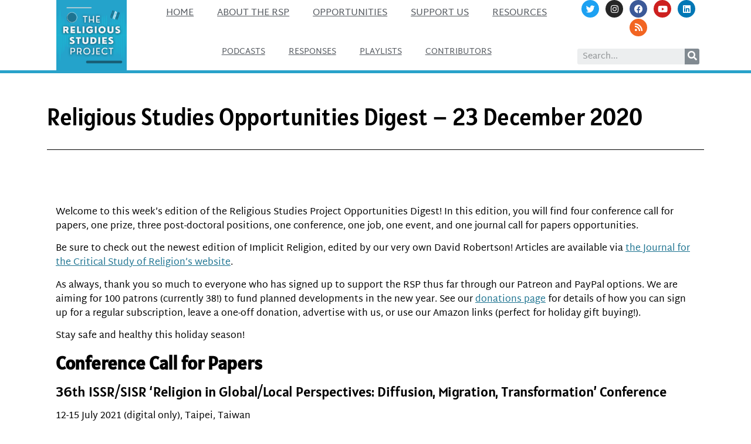

--- FILE ---
content_type: text/html; charset=UTF-8
request_url: https://www.religiousstudiesproject.com/opportunities/religious-studies-opportunities-digest-23-december-2020/
body_size: 14873
content:
<!doctype html>
<html lang="en-US">
<head>
	<meta charset="UTF-8">
		<meta name="viewport" content="width=device-width, initial-scale=1">
	<link rel="profile" href="http://gmpg.org/xfn/11">
	<meta name='robots' content='index, follow, max-image-preview:large, max-snippet:-1, max-video-preview:-1' />

	<!-- This site is optimized with the Yoast SEO plugin v26.5 - https://yoast.com/wordpress/plugins/seo/ -->
	<title>Religious Studies Opportunities Digest - 23 December 2020 | The Religious Studies Project</title>
	<meta name="description" content="Welcome to this week’s edition of the Religious Studies Project Opportunities Digest! In this edition, you will find four conference call for papers, one prize, three post-doctoral positions, one conference, one job, one event, and one journal call for papers opportunities." />
	<link rel="canonical" href="https://www.religiousstudiesproject.com/opportunities/religious-studies-opportunities-digest-23-december-2020/" />
	<meta property="og:locale" content="en_US" />
	<meta property="og:type" content="article" />
	<meta property="og:title" content="Religious Studies Opportunities Digest - 23 December 2020 | The Religious Studies Project" />
	<meta property="og:description" content="Welcome to this week’s edition of the Religious Studies Project Opportunities Digest! In this edition, you will find four conference call for papers, one prize, three post-doctoral positions, one conference, one job, one event, and one journal call for papers opportunities." />
	<meta property="og:url" content="https://www.religiousstudiesproject.com/opportunities/religious-studies-opportunities-digest-23-december-2020/" />
	<meta property="og:site_name" content="The Religious Studies Project" />
	<meta property="article:publisher" content="https://www.facebook.com/religiousstudiesproject" />
	<meta property="og:image" content="https://www.religiousstudiesproject.com/wp-content/uploads/2020/07/religious-opps-digest-img.png" />
	<meta property="og:image:width" content="495" />
	<meta property="og:image:height" content="337" />
	<meta property="og:image:type" content="image/png" />
	<meta name="twitter:card" content="summary_large_image" />
	<meta name="twitter:site" content="@ProjectRS" />
	<meta name="twitter:label1" content="Est. reading time" />
	<meta name="twitter:data1" content="2 minutes" />
	<script type="application/ld+json" class="yoast-schema-graph">{"@context":"https://schema.org","@graph":[{"@type":"WebPage","@id":"https://www.religiousstudiesproject.com/opportunities/religious-studies-opportunities-digest-23-december-2020/","url":"https://www.religiousstudiesproject.com/opportunities/religious-studies-opportunities-digest-23-december-2020/","name":"Religious Studies Opportunities Digest - 23 December 2020 | The Religious Studies Project","isPartOf":{"@id":"https://www.religiousstudiesproject.com/#website"},"primaryImageOfPage":{"@id":"https://www.religiousstudiesproject.com/opportunities/religious-studies-opportunities-digest-23-december-2020/#primaryimage"},"image":{"@id":"https://www.religiousstudiesproject.com/opportunities/religious-studies-opportunities-digest-23-december-2020/#primaryimage"},"thumbnailUrl":"https://www.religiousstudiesproject.com/wp-content/uploads/2020/07/religious-opps-digest-img.png","datePublished":"2020-12-23T09:00:00+00:00","description":"Welcome to this week’s edition of the Religious Studies Project Opportunities Digest! In this edition, you will find four conference call for papers, one prize, three post-doctoral positions, one conference, one job, one event, and one journal call for papers opportunities.","breadcrumb":{"@id":"https://www.religiousstudiesproject.com/opportunities/religious-studies-opportunities-digest-23-december-2020/#breadcrumb"},"inLanguage":"en-US","potentialAction":[{"@type":"ReadAction","target":["https://www.religiousstudiesproject.com/opportunities/religious-studies-opportunities-digest-23-december-2020/"]}]},{"@type":"ImageObject","inLanguage":"en-US","@id":"https://www.religiousstudiesproject.com/opportunities/religious-studies-opportunities-digest-23-december-2020/#primaryimage","url":"https://www.religiousstudiesproject.com/wp-content/uploads/2020/07/religious-opps-digest-img.png","contentUrl":"https://www.religiousstudiesproject.com/wp-content/uploads/2020/07/religious-opps-digest-img.png","width":495,"height":337},{"@type":"BreadcrumbList","@id":"https://www.religiousstudiesproject.com/opportunities/religious-studies-opportunities-digest-23-december-2020/#breadcrumb","itemListElement":[{"@type":"ListItem","position":1,"name":"Digests","item":"https://www.religiousstudiesproject.com/digest/"},{"@type":"ListItem","position":2,"name":"Religious Studies Opportunities Digest &#8211; 23 December 2020"}]},{"@type":"WebSite","@id":"https://www.religiousstudiesproject.com/#website","url":"https://www.religiousstudiesproject.com/","name":"The Religious Studies Project","description":"Podcasts and Resources on the Contemporary Social-Scientific Study of Religion","publisher":{"@id":"https://www.religiousstudiesproject.com/#organization"},"potentialAction":[{"@type":"SearchAction","target":{"@type":"EntryPoint","urlTemplate":"https://www.religiousstudiesproject.com/?s={search_term_string}"},"query-input":{"@type":"PropertyValueSpecification","valueRequired":true,"valueName":"search_term_string"}}],"inLanguage":"en-US"},{"@type":"Organization","@id":"https://www.religiousstudiesproject.com/#organization","name":"The Religious Studies Project","url":"https://www.religiousstudiesproject.com/","logo":{"@type":"ImageObject","inLanguage":"en-US","@id":"https://www.religiousstudiesproject.com/#/schema/logo/image/","url":"https://i2.wp.com/www.religiousstudiesproject.com/wp-content/uploads/2013/11/rsp_logo_300x300.png?fit=300%2C300&ssl=1","contentUrl":"https://i2.wp.com/www.religiousstudiesproject.com/wp-content/uploads/2013/11/rsp_logo_300x300.png?fit=300%2C300&ssl=1","width":300,"height":300,"caption":"The Religious Studies Project"},"image":{"@id":"https://www.religiousstudiesproject.com/#/schema/logo/image/"},"sameAs":["https://www.facebook.com/religiousstudiesproject","https://x.com/ProjectRS","https://www.linkedin.com/company/the-religious-studies-project/","https://www.youtube.com/channel/UCypfitkcldmX1CpAqCp7PKw"]}]}</script>
	<!-- / Yoast SEO plugin. -->


<link rel='dns-prefetch' href='//stats.wp.com' />
<link rel='dns-prefetch' href='//www.religiousstudiesproject.com' />
<link rel='preconnect' href='//c0.wp.com' />
<link rel="alternate" title="oEmbed (JSON)" type="application/json+oembed" href="https://www.religiousstudiesproject.com/wp-json/oembed/1.0/embed?url=https%3A%2F%2Fwww.religiousstudiesproject.com%2Fopportunities%2Freligious-studies-opportunities-digest-23-december-2020%2F" />
<link rel="alternate" title="oEmbed (XML)" type="text/xml+oembed" href="https://www.religiousstudiesproject.com/wp-json/oembed/1.0/embed?url=https%3A%2F%2Fwww.religiousstudiesproject.com%2Fopportunities%2Freligious-studies-opportunities-digest-23-december-2020%2F&#038;format=xml" />
<style type="text/css">
.powerpress_player .wp-audio-shortcode { max-width: 500px; }
</style>
<style id='wp-img-auto-sizes-contain-inline-css' type='text/css'>
img:is([sizes=auto i],[sizes^="auto," i]){contain-intrinsic-size:3000px 1500px}
/*# sourceURL=wp-img-auto-sizes-contain-inline-css */
</style>
<link rel='stylesheet' id='dce-animations-css' href='https://www.religiousstudiesproject.com/wp-content/plugins/dynamic-content-for-elementor/assets/css/animations.css?ver=2.7.4' type='text/css' media='all' />
<style id='wp-emoji-styles-inline-css' type='text/css'>

	img.wp-smiley, img.emoji {
		display: inline !important;
		border: none !important;
		box-shadow: none !important;
		height: 1em !important;
		width: 1em !important;
		margin: 0 0.07em !important;
		vertical-align: -0.1em !important;
		background: none !important;
		padding: 0 !important;
	}
/*# sourceURL=wp-emoji-styles-inline-css */
</style>
<link rel='stylesheet' id='wp-block-library-css' href='https://c0.wp.com/c/6.9/wp-includes/css/dist/block-library/style.min.css' type='text/css' media='all' />
<style id='classic-theme-styles-inline-css' type='text/css'>
/*! This file is auto-generated */
.wp-block-button__link{color:#fff;background-color:#32373c;border-radius:9999px;box-shadow:none;text-decoration:none;padding:calc(.667em + 2px) calc(1.333em + 2px);font-size:1.125em}.wp-block-file__button{background:#32373c;color:#fff;text-decoration:none}
/*# sourceURL=/wp-includes/css/classic-themes.min.css */
</style>
<link rel='stylesheet' id='mediaelement-css' href='https://c0.wp.com/c/6.9/wp-includes/js/mediaelement/mediaelementplayer-legacy.min.css' type='text/css' media='all' />
<link rel='stylesheet' id='wp-mediaelement-css' href='https://c0.wp.com/c/6.9/wp-includes/js/mediaelement/wp-mediaelement.min.css' type='text/css' media='all' />
<style id='jetpack-sharing-buttons-style-inline-css' type='text/css'>
.jetpack-sharing-buttons__services-list{display:flex;flex-direction:row;flex-wrap:wrap;gap:0;list-style-type:none;margin:5px;padding:0}.jetpack-sharing-buttons__services-list.has-small-icon-size{font-size:12px}.jetpack-sharing-buttons__services-list.has-normal-icon-size{font-size:16px}.jetpack-sharing-buttons__services-list.has-large-icon-size{font-size:24px}.jetpack-sharing-buttons__services-list.has-huge-icon-size{font-size:36px}@media print{.jetpack-sharing-buttons__services-list{display:none!important}}.editor-styles-wrapper .wp-block-jetpack-sharing-buttons{gap:0;padding-inline-start:0}ul.jetpack-sharing-buttons__services-list.has-background{padding:1.25em 2.375em}
/*# sourceURL=https://www.religiousstudiesproject.com/wp-content/plugins/jetpack/_inc/blocks/sharing-buttons/view.css */
</style>
<style id='powerpress-player-block-style-inline-css' type='text/css'>


/*# sourceURL=https://www.religiousstudiesproject.com/wp-content/plugins/powerpress/blocks/player-block/build/style-index.css */
</style>
<style id='global-styles-inline-css' type='text/css'>
:root{--wp--preset--aspect-ratio--square: 1;--wp--preset--aspect-ratio--4-3: 4/3;--wp--preset--aspect-ratio--3-4: 3/4;--wp--preset--aspect-ratio--3-2: 3/2;--wp--preset--aspect-ratio--2-3: 2/3;--wp--preset--aspect-ratio--16-9: 16/9;--wp--preset--aspect-ratio--9-16: 9/16;--wp--preset--color--black: #000000;--wp--preset--color--cyan-bluish-gray: #abb8c3;--wp--preset--color--white: #ffffff;--wp--preset--color--pale-pink: #f78da7;--wp--preset--color--vivid-red: #cf2e2e;--wp--preset--color--luminous-vivid-orange: #ff6900;--wp--preset--color--luminous-vivid-amber: #fcb900;--wp--preset--color--light-green-cyan: #7bdcb5;--wp--preset--color--vivid-green-cyan: #00d084;--wp--preset--color--pale-cyan-blue: #8ed1fc;--wp--preset--color--vivid-cyan-blue: #0693e3;--wp--preset--color--vivid-purple: #9b51e0;--wp--preset--gradient--vivid-cyan-blue-to-vivid-purple: linear-gradient(135deg,rgb(6,147,227) 0%,rgb(155,81,224) 100%);--wp--preset--gradient--light-green-cyan-to-vivid-green-cyan: linear-gradient(135deg,rgb(122,220,180) 0%,rgb(0,208,130) 100%);--wp--preset--gradient--luminous-vivid-amber-to-luminous-vivid-orange: linear-gradient(135deg,rgb(252,185,0) 0%,rgb(255,105,0) 100%);--wp--preset--gradient--luminous-vivid-orange-to-vivid-red: linear-gradient(135deg,rgb(255,105,0) 0%,rgb(207,46,46) 100%);--wp--preset--gradient--very-light-gray-to-cyan-bluish-gray: linear-gradient(135deg,rgb(238,238,238) 0%,rgb(169,184,195) 100%);--wp--preset--gradient--cool-to-warm-spectrum: linear-gradient(135deg,rgb(74,234,220) 0%,rgb(151,120,209) 20%,rgb(207,42,186) 40%,rgb(238,44,130) 60%,rgb(251,105,98) 80%,rgb(254,248,76) 100%);--wp--preset--gradient--blush-light-purple: linear-gradient(135deg,rgb(255,206,236) 0%,rgb(152,150,240) 100%);--wp--preset--gradient--blush-bordeaux: linear-gradient(135deg,rgb(254,205,165) 0%,rgb(254,45,45) 50%,rgb(107,0,62) 100%);--wp--preset--gradient--luminous-dusk: linear-gradient(135deg,rgb(255,203,112) 0%,rgb(199,81,192) 50%,rgb(65,88,208) 100%);--wp--preset--gradient--pale-ocean: linear-gradient(135deg,rgb(255,245,203) 0%,rgb(182,227,212) 50%,rgb(51,167,181) 100%);--wp--preset--gradient--electric-grass: linear-gradient(135deg,rgb(202,248,128) 0%,rgb(113,206,126) 100%);--wp--preset--gradient--midnight: linear-gradient(135deg,rgb(2,3,129) 0%,rgb(40,116,252) 100%);--wp--preset--font-size--small: 13px;--wp--preset--font-size--medium: 20px;--wp--preset--font-size--large: 36px;--wp--preset--font-size--x-large: 42px;--wp--preset--spacing--20: 0.44rem;--wp--preset--spacing--30: 0.67rem;--wp--preset--spacing--40: 1rem;--wp--preset--spacing--50: 1.5rem;--wp--preset--spacing--60: 2.25rem;--wp--preset--spacing--70: 3.38rem;--wp--preset--spacing--80: 5.06rem;--wp--preset--shadow--natural: 6px 6px 9px rgba(0, 0, 0, 0.2);--wp--preset--shadow--deep: 12px 12px 50px rgba(0, 0, 0, 0.4);--wp--preset--shadow--sharp: 6px 6px 0px rgba(0, 0, 0, 0.2);--wp--preset--shadow--outlined: 6px 6px 0px -3px rgb(255, 255, 255), 6px 6px rgb(0, 0, 0);--wp--preset--shadow--crisp: 6px 6px 0px rgb(0, 0, 0);}:where(.is-layout-flex){gap: 0.5em;}:where(.is-layout-grid){gap: 0.5em;}body .is-layout-flex{display: flex;}.is-layout-flex{flex-wrap: wrap;align-items: center;}.is-layout-flex > :is(*, div){margin: 0;}body .is-layout-grid{display: grid;}.is-layout-grid > :is(*, div){margin: 0;}:where(.wp-block-columns.is-layout-flex){gap: 2em;}:where(.wp-block-columns.is-layout-grid){gap: 2em;}:where(.wp-block-post-template.is-layout-flex){gap: 1.25em;}:where(.wp-block-post-template.is-layout-grid){gap: 1.25em;}.has-black-color{color: var(--wp--preset--color--black) !important;}.has-cyan-bluish-gray-color{color: var(--wp--preset--color--cyan-bluish-gray) !important;}.has-white-color{color: var(--wp--preset--color--white) !important;}.has-pale-pink-color{color: var(--wp--preset--color--pale-pink) !important;}.has-vivid-red-color{color: var(--wp--preset--color--vivid-red) !important;}.has-luminous-vivid-orange-color{color: var(--wp--preset--color--luminous-vivid-orange) !important;}.has-luminous-vivid-amber-color{color: var(--wp--preset--color--luminous-vivid-amber) !important;}.has-light-green-cyan-color{color: var(--wp--preset--color--light-green-cyan) !important;}.has-vivid-green-cyan-color{color: var(--wp--preset--color--vivid-green-cyan) !important;}.has-pale-cyan-blue-color{color: var(--wp--preset--color--pale-cyan-blue) !important;}.has-vivid-cyan-blue-color{color: var(--wp--preset--color--vivid-cyan-blue) !important;}.has-vivid-purple-color{color: var(--wp--preset--color--vivid-purple) !important;}.has-black-background-color{background-color: var(--wp--preset--color--black) !important;}.has-cyan-bluish-gray-background-color{background-color: var(--wp--preset--color--cyan-bluish-gray) !important;}.has-white-background-color{background-color: var(--wp--preset--color--white) !important;}.has-pale-pink-background-color{background-color: var(--wp--preset--color--pale-pink) !important;}.has-vivid-red-background-color{background-color: var(--wp--preset--color--vivid-red) !important;}.has-luminous-vivid-orange-background-color{background-color: var(--wp--preset--color--luminous-vivid-orange) !important;}.has-luminous-vivid-amber-background-color{background-color: var(--wp--preset--color--luminous-vivid-amber) !important;}.has-light-green-cyan-background-color{background-color: var(--wp--preset--color--light-green-cyan) !important;}.has-vivid-green-cyan-background-color{background-color: var(--wp--preset--color--vivid-green-cyan) !important;}.has-pale-cyan-blue-background-color{background-color: var(--wp--preset--color--pale-cyan-blue) !important;}.has-vivid-cyan-blue-background-color{background-color: var(--wp--preset--color--vivid-cyan-blue) !important;}.has-vivid-purple-background-color{background-color: var(--wp--preset--color--vivid-purple) !important;}.has-black-border-color{border-color: var(--wp--preset--color--black) !important;}.has-cyan-bluish-gray-border-color{border-color: var(--wp--preset--color--cyan-bluish-gray) !important;}.has-white-border-color{border-color: var(--wp--preset--color--white) !important;}.has-pale-pink-border-color{border-color: var(--wp--preset--color--pale-pink) !important;}.has-vivid-red-border-color{border-color: var(--wp--preset--color--vivid-red) !important;}.has-luminous-vivid-orange-border-color{border-color: var(--wp--preset--color--luminous-vivid-orange) !important;}.has-luminous-vivid-amber-border-color{border-color: var(--wp--preset--color--luminous-vivid-amber) !important;}.has-light-green-cyan-border-color{border-color: var(--wp--preset--color--light-green-cyan) !important;}.has-vivid-green-cyan-border-color{border-color: var(--wp--preset--color--vivid-green-cyan) !important;}.has-pale-cyan-blue-border-color{border-color: var(--wp--preset--color--pale-cyan-blue) !important;}.has-vivid-cyan-blue-border-color{border-color: var(--wp--preset--color--vivid-cyan-blue) !important;}.has-vivid-purple-border-color{border-color: var(--wp--preset--color--vivid-purple) !important;}.has-vivid-cyan-blue-to-vivid-purple-gradient-background{background: var(--wp--preset--gradient--vivid-cyan-blue-to-vivid-purple) !important;}.has-light-green-cyan-to-vivid-green-cyan-gradient-background{background: var(--wp--preset--gradient--light-green-cyan-to-vivid-green-cyan) !important;}.has-luminous-vivid-amber-to-luminous-vivid-orange-gradient-background{background: var(--wp--preset--gradient--luminous-vivid-amber-to-luminous-vivid-orange) !important;}.has-luminous-vivid-orange-to-vivid-red-gradient-background{background: var(--wp--preset--gradient--luminous-vivid-orange-to-vivid-red) !important;}.has-very-light-gray-to-cyan-bluish-gray-gradient-background{background: var(--wp--preset--gradient--very-light-gray-to-cyan-bluish-gray) !important;}.has-cool-to-warm-spectrum-gradient-background{background: var(--wp--preset--gradient--cool-to-warm-spectrum) !important;}.has-blush-light-purple-gradient-background{background: var(--wp--preset--gradient--blush-light-purple) !important;}.has-blush-bordeaux-gradient-background{background: var(--wp--preset--gradient--blush-bordeaux) !important;}.has-luminous-dusk-gradient-background{background: var(--wp--preset--gradient--luminous-dusk) !important;}.has-pale-ocean-gradient-background{background: var(--wp--preset--gradient--pale-ocean) !important;}.has-electric-grass-gradient-background{background: var(--wp--preset--gradient--electric-grass) !important;}.has-midnight-gradient-background{background: var(--wp--preset--gradient--midnight) !important;}.has-small-font-size{font-size: var(--wp--preset--font-size--small) !important;}.has-medium-font-size{font-size: var(--wp--preset--font-size--medium) !important;}.has-large-font-size{font-size: var(--wp--preset--font-size--large) !important;}.has-x-large-font-size{font-size: var(--wp--preset--font-size--x-large) !important;}
:where(.wp-block-post-template.is-layout-flex){gap: 1.25em;}:where(.wp-block-post-template.is-layout-grid){gap: 1.25em;}
:where(.wp-block-term-template.is-layout-flex){gap: 1.25em;}:where(.wp-block-term-template.is-layout-grid){gap: 1.25em;}
:where(.wp-block-columns.is-layout-flex){gap: 2em;}:where(.wp-block-columns.is-layout-grid){gap: 2em;}
:root :where(.wp-block-pullquote){font-size: 1.5em;line-height: 1.6;}
/*# sourceURL=global-styles-inline-css */
</style>
<link rel='stylesheet' id='hello-elementor-theme-style-css' href='https://www.religiousstudiesproject.com/wp-content/themes/hello-elementor/theme.min.css?ver=2.3.1' type='text/css' media='all' />
<link rel='stylesheet' id='hello-elementor-child-style-css' href='https://www.religiousstudiesproject.com/wp-content/themes/hello-theme-child-master/style.css?ver=1.0.0' type='text/css' media='all' />
<link rel='stylesheet' id='hello-elementor-css' href='https://www.religiousstudiesproject.com/wp-content/themes/hello-elementor/style.min.css?ver=2.3.1' type='text/css' media='all' />
<link rel='stylesheet' id='elementor-icons-css' href='https://www.religiousstudiesproject.com/wp-content/plugins/elementor/assets/lib/eicons/css/elementor-icons.min.css?ver=5.44.0' type='text/css' media='all' />
<link rel='stylesheet' id='elementor-frontend-css' href='https://www.religiousstudiesproject.com/wp-content/plugins/elementor/assets/css/frontend.min.css?ver=3.33.4' type='text/css' media='all' />
<link rel='stylesheet' id='elementor-post-20083-css' href='https://www.religiousstudiesproject.com/wp-content/uploads/elementor/css/post-20083.css?ver=1660079163' type='text/css' media='all' />
<link rel='stylesheet' id='dce-style-css' href='https://www.religiousstudiesproject.com/wp-content/plugins/dynamic-content-for-elementor/assets/css/style.min.css?ver=2.7.4' type='text/css' media='all' />
<link rel='stylesheet' id='dashicons-css' href='https://c0.wp.com/c/6.9/wp-includes/css/dashicons.min.css' type='text/css' media='all' />
<link rel='stylesheet' id='elementor-pro-css' href='https://www.religiousstudiesproject.com/wp-content/plugins/elementor-pro/assets/css/frontend.min.css?ver=3.7.3' type='text/css' media='all' />
<link rel='stylesheet' id='elementor-post-19900-css' href='https://www.religiousstudiesproject.com/wp-content/uploads/elementor/css/post-19900.css?ver=1660079161' type='text/css' media='all' />
<link rel='stylesheet' id='elementor-post-22005-css' href='https://www.religiousstudiesproject.com/wp-content/uploads/elementor/css/post-22005.css?ver=1660079162' type='text/css' media='all' />
<link rel='stylesheet' id='elementor-post-21816-css' href='https://www.religiousstudiesproject.com/wp-content/uploads/elementor/css/post-21816.css?ver=1660079444' type='text/css' media='all' />
<link rel='stylesheet' id='elementor-gf-local-martelsans-css' href='https://www.religiousstudiesproject.com/wp-content/uploads/elementor/google-fonts/css/martelsans.css?ver=1745342019' type='text/css' media='all' />
<link rel='stylesheet' id='elementor-gf-local-alatsi-css' href='https://www.religiousstudiesproject.com/wp-content/uploads/elementor/google-fonts/css/alatsi.css?ver=1745342024' type='text/css' media='all' />
<link rel='stylesheet' id='elementor-icons-shared-0-css' href='https://www.religiousstudiesproject.com/wp-content/plugins/elementor/assets/lib/font-awesome/css/fontawesome.min.css?ver=5.15.3' type='text/css' media='all' />
<link rel='stylesheet' id='elementor-icons-fa-solid-css' href='https://www.religiousstudiesproject.com/wp-content/plugins/elementor/assets/lib/font-awesome/css/solid.min.css?ver=5.15.3' type='text/css' media='all' />
<link rel='stylesheet' id='elementor-icons-fa-brands-css' href='https://www.religiousstudiesproject.com/wp-content/plugins/elementor/assets/lib/font-awesome/css/brands.min.css?ver=5.15.3' type='text/css' media='all' />
<link rel='stylesheet' id='elementor-icons-fa-regular-css' href='https://www.religiousstudiesproject.com/wp-content/plugins/elementor/assets/lib/font-awesome/css/regular.min.css?ver=5.15.3' type='text/css' media='all' />
<script type="text/javascript" src="https://c0.wp.com/c/6.9/wp-includes/js/jquery/jquery.min.js" id="jquery-core-js"></script>
<script type="text/javascript" src="https://c0.wp.com/c/6.9/wp-includes/js/jquery/jquery-migrate.min.js" id="jquery-migrate-js"></script>
<link rel="https://api.w.org/" href="https://www.religiousstudiesproject.com/wp-json/" /><link rel="alternate" title="JSON" type="application/json" href="https://www.religiousstudiesproject.com/wp-json/wp/v2/opportunities/24096" /><link rel="EditURI" type="application/rsd+xml" title="RSD" href="https://www.religiousstudiesproject.com/xmlrpc.php?rsd" />
<meta name="generator" content="WordPress 6.9" />
<link rel='shortlink' href='https://www.religiousstudiesproject.com/?p=24096' />
            <script type="text/javascript"><!--
                                function powerpress_pinw(pinw_url){window.open(pinw_url, 'PowerPressPlayer','toolbar=0,status=0,resizable=1,width=460,height=320');	return false;}
                //-->

                // tabnab protection
                window.addEventListener('load', function () {
                    // make all links have rel="noopener noreferrer"
                    document.querySelectorAll('a[target="_blank"]').forEach(link => {
                        link.setAttribute('rel', 'noopener noreferrer');
                    });
                });
            </script>
            	<style>img#wpstats{display:none}</style>
				<style type="text/css">.pp-podcast {opacity: 0;}</style>
		<meta name="generator" content="Elementor 3.33.4; features: additional_custom_breakpoints; settings: css_print_method-external, google_font-enabled, font_display-auto">
			<style>
				.e-con.e-parent:nth-of-type(n+4):not(.e-lazyloaded):not(.e-no-lazyload),
				.e-con.e-parent:nth-of-type(n+4):not(.e-lazyloaded):not(.e-no-lazyload) * {
					background-image: none !important;
				}
				@media screen and (max-height: 1024px) {
					.e-con.e-parent:nth-of-type(n+3):not(.e-lazyloaded):not(.e-no-lazyload),
					.e-con.e-parent:nth-of-type(n+3):not(.e-lazyloaded):not(.e-no-lazyload) * {
						background-image: none !important;
					}
				}
				@media screen and (max-height: 640px) {
					.e-con.e-parent:nth-of-type(n+2):not(.e-lazyloaded):not(.e-no-lazyload),
					.e-con.e-parent:nth-of-type(n+2):not(.e-lazyloaded):not(.e-no-lazyload) * {
						background-image: none !important;
					}
				}
			</style>
			<link rel="icon" href="https://www.religiousstudiesproject.com/wp-content/uploads/2022/02/cropped-rsp-favicon-new-512x512-1-32x32.png" sizes="32x32" />
<link rel="icon" href="https://www.religiousstudiesproject.com/wp-content/uploads/2022/02/cropped-rsp-favicon-new-512x512-1-192x192.png" sizes="192x192" />
<link rel="apple-touch-icon" href="https://www.religiousstudiesproject.com/wp-content/uploads/2022/02/cropped-rsp-favicon-new-512x512-1-180x180.png" />
<meta name="msapplication-TileImage" content="https://www.religiousstudiesproject.com/wp-content/uploads/2022/02/cropped-rsp-favicon-new-512x512-1-270x270.png" />
</head>
<body class="wp-singular opportunities-template-default single single-opportunities postid-24096 wp-custom-logo wp-theme-hello-elementor wp-child-theme-hello-theme-child-master elementor-default elementor-kit-20083 elementor-page-21816">

		<div data-elementor-type="header" data-elementor-id="19900" class="elementor elementor-19900 elementor-location-header">
					<div class="elementor-section-wrap">
								<header data-dce-background-color="#ffffff" class="elementor-section elementor-top-section elementor-element elementor-element-b7beea4 elementor-section-content-middle elementor-section-stretched elementor-hidden-tablet elementor-hidden-phone elementor-section-boxed elementor-section-height-default elementor-section-height-default" data-id="b7beea4" data-element_type="section" data-settings="{&quot;background_background&quot;:&quot;classic&quot;,&quot;stretch_section&quot;:&quot;section-stretched&quot;}">
						<div class="elementor-container elementor-column-gap-no">
					<div class="elementor-column elementor-col-33 elementor-top-column elementor-element elementor-element-643cd7b" data-id="643cd7b" data-element_type="column">
			<div class="elementor-widget-wrap elementor-element-populated">
						<div class="elementor-element elementor-element-2bacb7f elementor-widget elementor-widget-theme-site-logo elementor-widget-image" data-id="2bacb7f" data-element_type="widget" data-widget_type="theme-site-logo.default">
				<div class="elementor-widget-container">
																<a href="https://www.religiousstudiesproject.com">
							<img fetchpriority="high" width="300" height="300" src="https://www.religiousstudiesproject.com/wp-content/uploads/2022/02/new_logo_large_1400x1400-1-300x300.png" class="attachment-medium size-medium wp-image-27139" alt="" srcset="https://www.religiousstudiesproject.com/wp-content/uploads/2022/02/new_logo_large_1400x1400-1-300x300.png 300w, https://www.religiousstudiesproject.com/wp-content/uploads/2022/02/new_logo_large_1400x1400-1-1030x1030.png 1030w, https://www.religiousstudiesproject.com/wp-content/uploads/2022/02/new_logo_large_1400x1400-1-80x80.png 80w, https://www.religiousstudiesproject.com/wp-content/uploads/2022/02/new_logo_large_1400x1400-1-768x768.png 768w, https://www.religiousstudiesproject.com/wp-content/uploads/2022/02/new_logo_large_1400x1400-1-30x30.png 30w, https://www.religiousstudiesproject.com/wp-content/uploads/2022/02/new_logo_large_1400x1400-1-75x75.png 75w, https://www.religiousstudiesproject.com/wp-content/uploads/2022/02/new_logo_large_1400x1400-1-110x110.png 110w, https://www.religiousstudiesproject.com/wp-content/uploads/2022/02/new_logo_large_1400x1400-1-160x160.png 160w, https://www.religiousstudiesproject.com/wp-content/uploads/2022/02/new_logo_large_1400x1400-1-500x500.png 500w, https://www.religiousstudiesproject.com/wp-content/uploads/2022/02/new_logo_large_1400x1400-1-50x50.png 50w, https://www.religiousstudiesproject.com/wp-content/uploads/2022/02/new_logo_large_1400x1400-1-100x100.png 100w, https://www.religiousstudiesproject.com/wp-content/uploads/2022/02/new_logo_large_1400x1400-1-200x200.png 200w, https://www.religiousstudiesproject.com/wp-content/uploads/2022/02/new_logo_large_1400x1400-1.png 1400w" sizes="(max-width: 300px) 100vw, 300px" />								</a>
															</div>
				</div>
					</div>
		</div>
				<div class="elementor-column elementor-col-33 elementor-top-column elementor-element elementor-element-6231c85" data-id="6231c85" data-element_type="column">
			<div class="elementor-widget-wrap elementor-element-populated">
						<div data-dce-advanced-background-color="#FFFFFF" class="elementor-element elementor-element-c48d090 elementor-nav-menu__align-center elementor-nav-menu--stretch elementor-nav-menu__text-align-center elementor-nav-menu--dropdown-mobile elementor-nav-menu--toggle elementor-nav-menu--burger elementor-widget elementor-widget-nav-menu" data-id="c48d090" data-element_type="widget" data-settings="{&quot;full_width&quot;:&quot;stretch&quot;,&quot;sticky&quot;:&quot;top&quot;,&quot;sticky_on&quot;:[&quot;mobile&quot;],&quot;layout&quot;:&quot;horizontal&quot;,&quot;submenu_icon&quot;:{&quot;value&quot;:&quot;&lt;i class=\&quot;fas fa-caret-down\&quot;&gt;&lt;\/i&gt;&quot;,&quot;library&quot;:&quot;fa-solid&quot;},&quot;toggle&quot;:&quot;burger&quot;,&quot;sticky_offset&quot;:0,&quot;sticky_effects_offset&quot;:0}" data-widget_type="nav-menu.default">
				<div class="elementor-widget-container">
								<nav migration_allowed="1" migrated="0" role="navigation" class="elementor-nav-menu--main elementor-nav-menu__container elementor-nav-menu--layout-horizontal e--pointer-underline e--animation-fade">
				<ul id="menu-1-c48d090" class="elementor-nav-menu"><li class="menu-item menu-item-type-custom menu-item-object-custom menu-item-home menu-item-22707"><a href="https://www.religiousstudiesproject.com/" class="elementor-item">Home</a></li>
<li class="menu-item menu-item-type-post_type menu-item-object-page menu-item-26446"><a href="https://www.religiousstudiesproject.com/about/" class="elementor-item">About the RSP</a></li>
<li class="menu-item menu-item-type-custom menu-item-object-custom menu-item-20085"><a href="https://www.religiousstudiesproject.com/digest/" class="elementor-item">Opportunities</a></li>
<li class="menu-item menu-item-type-post_type menu-item-object-page menu-item-20122"><a href="https://www.religiousstudiesproject.com/contribute-2/" class="elementor-item">Support Us</a></li>
<li class="menu-item menu-item-type-post_type menu-item-object-page menu-item-20088"><a href="https://www.religiousstudiesproject.com/learning-hub/" class="elementor-item">Resources</a></li>
</ul>			</nav>
					<div class="elementor-menu-toggle" role="button" tabindex="0" aria-label="Menu Toggle" aria-expanded="false">
			<i aria-hidden="true" role="presentation" class="elementor-menu-toggle__icon--open eicon-menu-bar"></i><i aria-hidden="true" role="presentation" class="elementor-menu-toggle__icon--close eicon-close"></i>			<span class="elementor-screen-only">Menu</span>
		</div>
			<nav class="elementor-nav-menu--dropdown elementor-nav-menu__container" role="navigation" aria-hidden="true">
				<ul id="menu-2-c48d090" class="elementor-nav-menu"><li class="menu-item menu-item-type-custom menu-item-object-custom menu-item-home menu-item-22707"><a href="https://www.religiousstudiesproject.com/" class="elementor-item" tabindex="-1">Home</a></li>
<li class="menu-item menu-item-type-post_type menu-item-object-page menu-item-26446"><a href="https://www.religiousstudiesproject.com/about/" class="elementor-item" tabindex="-1">About the RSP</a></li>
<li class="menu-item menu-item-type-custom menu-item-object-custom menu-item-20085"><a href="https://www.religiousstudiesproject.com/digest/" class="elementor-item" tabindex="-1">Opportunities</a></li>
<li class="menu-item menu-item-type-post_type menu-item-object-page menu-item-20122"><a href="https://www.religiousstudiesproject.com/contribute-2/" class="elementor-item" tabindex="-1">Support Us</a></li>
<li class="menu-item menu-item-type-post_type menu-item-object-page menu-item-20088"><a href="https://www.religiousstudiesproject.com/learning-hub/" class="elementor-item" tabindex="-1">Resources</a></li>
</ul>			</nav>
						</div>
				</div>
				<div data-dce-advanced-background-color="#FFFFFF" class="elementor-element elementor-element-89f2b1b elementor-nav-menu__align-center elementor-nav-menu--dropdown-mobile elementor-nav-menu--stretch elementor-nav-menu__text-align-aside elementor-nav-menu--toggle elementor-nav-menu--burger elementor-widget elementor-widget-nav-menu" data-id="89f2b1b" data-element_type="widget" data-settings="{&quot;full_width&quot;:&quot;stretch&quot;,&quot;sticky&quot;:&quot;top&quot;,&quot;sticky_on&quot;:[&quot;mobile&quot;],&quot;submenu_icon&quot;:{&quot;value&quot;:&quot;&lt;i class=\&quot;fas fa-chevron-down\&quot;&gt;&lt;\/i&gt;&quot;,&quot;library&quot;:&quot;fa-solid&quot;},&quot;layout&quot;:&quot;horizontal&quot;,&quot;toggle&quot;:&quot;burger&quot;,&quot;sticky_offset&quot;:0,&quot;sticky_effects_offset&quot;:0}" data-widget_type="nav-menu.default">
				<div class="elementor-widget-container">
								<nav migration_allowed="1" migrated="0" role="navigation" class="elementor-nav-menu--main elementor-nav-menu__container elementor-nav-menu--layout-horizontal e--pointer-underline e--animation-fade">
				<ul id="menu-1-89f2b1b" class="elementor-nav-menu"><li class="menu-item menu-item-type-custom menu-item-object-custom menu-item-22606"><a href="https://www.religiousstudiesproject.com/podcasts/" class="elementor-item">Podcasts</a></li>
<li class="menu-item menu-item-type-custom menu-item-object-custom menu-item-22607"><a href="http://religiousstudiesproject.com/responses" class="elementor-item">Responses</a></li>
<li class="menu-item menu-item-type-custom menu-item-object-custom menu-item-22608"><a href="https://www.religiousstudiesproject.com/playlists/" class="elementor-item">Playlists</a></li>
<li class="menu-item menu-item-type-custom menu-item-object-custom menu-item-22741"><a href="https://www.religiousstudiesproject.com/contributors/" class="elementor-item">Contributors</a></li>
</ul>			</nav>
					<div class="elementor-menu-toggle" role="button" tabindex="0" aria-label="Menu Toggle" aria-expanded="false">
			<i aria-hidden="true" role="presentation" class="elementor-menu-toggle__icon--open eicon-menu-bar"></i><i aria-hidden="true" role="presentation" class="elementor-menu-toggle__icon--close eicon-close"></i>			<span class="elementor-screen-only">Menu</span>
		</div>
			<nav class="elementor-nav-menu--dropdown elementor-nav-menu__container" role="navigation" aria-hidden="true">
				<ul id="menu-2-89f2b1b" class="elementor-nav-menu"><li class="menu-item menu-item-type-custom menu-item-object-custom menu-item-22606"><a href="https://www.religiousstudiesproject.com/podcasts/" class="elementor-item" tabindex="-1">Podcasts</a></li>
<li class="menu-item menu-item-type-custom menu-item-object-custom menu-item-22607"><a href="http://religiousstudiesproject.com/responses" class="elementor-item" tabindex="-1">Responses</a></li>
<li class="menu-item menu-item-type-custom menu-item-object-custom menu-item-22608"><a href="https://www.religiousstudiesproject.com/playlists/" class="elementor-item" tabindex="-1">Playlists</a></li>
<li class="menu-item menu-item-type-custom menu-item-object-custom menu-item-22741"><a href="https://www.religiousstudiesproject.com/contributors/" class="elementor-item" tabindex="-1">Contributors</a></li>
</ul>			</nav>
						</div>
				</div>
					</div>
		</div>
				<div class="elementor-column elementor-col-33 elementor-top-column elementor-element elementor-element-e16b295 elementor-hidden-tablet elementor-hidden-phone" data-id="e16b295" data-element_type="column">
			<div class="elementor-widget-wrap elementor-element-populated">
						<div class="elementor-element elementor-element-846fa3d elementor-shape-circle e-grid-align-tablet-center e-grid-align-mobile-center elementor-hidden-phone elementor-grid-0 e-grid-align-center elementor-widget elementor-widget-social-icons" data-id="846fa3d" data-element_type="widget" data-widget_type="social-icons.default">
				<div class="elementor-widget-container">
							<div class="elementor-social-icons-wrapper elementor-grid" role="list">
							<span class="elementor-grid-item" role="listitem">
					<a class="elementor-icon elementor-social-icon elementor-social-icon-twitter elementor-repeater-item-022bbc9" href="https://twitter.com/ProjectRS" target="_blank">
						<span class="elementor-screen-only">Twitter</span>
						<i aria-hidden="true" class="fab fa-twitter"></i>					</a>
				</span>
							<span class="elementor-grid-item" role="listitem">
					<a class="elementor-icon elementor-social-icon elementor-social-icon-instagram elementor-repeater-item-8fb960b" href="https://www.instagram.com/project_rs_/" target="_blank">
						<span class="elementor-screen-only">Instagram</span>
						<i aria-hidden="true" class="fab fa-instagram"></i>					</a>
				</span>
							<span class="elementor-grid-item" role="listitem">
					<a class="elementor-icon elementor-social-icon elementor-social-icon-facebook elementor-repeater-item-b7ad555" href="https://www.facebook.com/religiousstudiesproject" target="_blank">
						<span class="elementor-screen-only">Facebook</span>
						<i aria-hidden="true" class="fab fa-facebook"></i>					</a>
				</span>
							<span class="elementor-grid-item" role="listitem">
					<a class="elementor-icon elementor-social-icon elementor-social-icon-youtube elementor-repeater-item-f49e1bd" href="https://www.youtube.com/channel/UCypfitkcldmX1CpAqCp7PKw" target="_blank">
						<span class="elementor-screen-only">Youtube</span>
						<i aria-hidden="true" class="fab fa-youtube"></i>					</a>
				</span>
							<span class="elementor-grid-item" role="listitem">
					<a class="elementor-icon elementor-social-icon elementor-social-icon-linkedin elementor-repeater-item-c8be28d" href="https://www.linkedin.com/company/the-religious-studies-project/" target="_blank">
						<span class="elementor-screen-only">Linkedin</span>
						<i aria-hidden="true" class="fab fa-linkedin"></i>					</a>
				</span>
							<span class="elementor-grid-item" role="listitem">
					<a class="elementor-icon elementor-social-icon elementor-social-icon-rss elementor-repeater-item-2c29487" href="https://www.religiousstudiesproject.com/feed/podcast" target="_blank">
						<span class="elementor-screen-only">Rss</span>
						<i aria-hidden="true" class="fas fa-rss"></i>					</a>
				</span>
					</div>
						</div>
				</div>
				<div class="elementor-element elementor-element-00313cc elementor-search-form--skin-classic elementor-search-form--button-type-icon elementor-search-form--icon-search elementor-widget elementor-widget-search-form" data-id="00313cc" data-element_type="widget" data-settings="{&quot;skin&quot;:&quot;classic&quot;}" data-widget_type="search-form.default">
				<div class="elementor-widget-container">
							<form class="elementor-search-form" role="search" action="https://www.religiousstudiesproject.com" method="get">
									<div class="elementor-search-form__container">
								<input placeholder="Search..." class="elementor-search-form__input" type="search" name="s" title="Search" value="">
													<button class="elementor-search-form__submit" type="submit" title="Search" aria-label="Search">
													<i aria-hidden="true" class="fas fa-search"></i>							<span class="elementor-screen-only">Search</span>
											</button>
											</div>
		</form>
						</div>
				</div>
					</div>
		</div>
					</div>
		</header>
				<header data-dce-background-color="#ffffff" class="elementor-section elementor-top-section elementor-element elementor-element-dca6d79 elementor-section-content-middle elementor-section-stretched elementor-section-full_width elementor-hidden-desktop elementor-hidden-phone elementor-section-height-default elementor-section-height-default" data-id="dca6d79" data-element_type="section" data-settings="{&quot;background_background&quot;:&quot;classic&quot;,&quot;stretch_section&quot;:&quot;section-stretched&quot;}">
						<div class="elementor-container elementor-column-gap-no">
					<div class="elementor-column elementor-col-33 elementor-top-column elementor-element elementor-element-9ca651e" data-id="9ca651e" data-element_type="column">
			<div class="elementor-widget-wrap elementor-element-populated">
						<div class="elementor-element elementor-element-3905fcf elementor-widget elementor-widget-theme-site-logo elementor-widget-image" data-id="3905fcf" data-element_type="widget" data-widget_type="theme-site-logo.default">
				<div class="elementor-widget-container">
																<a href="https://www.religiousstudiesproject.com">
							<img fetchpriority="high" width="300" height="300" src="https://www.religiousstudiesproject.com/wp-content/uploads/2022/02/new_logo_large_1400x1400-1-300x300.png" class="attachment-medium size-medium wp-image-27139" alt="" srcset="https://www.religiousstudiesproject.com/wp-content/uploads/2022/02/new_logo_large_1400x1400-1-300x300.png 300w, https://www.religiousstudiesproject.com/wp-content/uploads/2022/02/new_logo_large_1400x1400-1-1030x1030.png 1030w, https://www.religiousstudiesproject.com/wp-content/uploads/2022/02/new_logo_large_1400x1400-1-80x80.png 80w, https://www.religiousstudiesproject.com/wp-content/uploads/2022/02/new_logo_large_1400x1400-1-768x768.png 768w, https://www.religiousstudiesproject.com/wp-content/uploads/2022/02/new_logo_large_1400x1400-1-30x30.png 30w, https://www.religiousstudiesproject.com/wp-content/uploads/2022/02/new_logo_large_1400x1400-1-75x75.png 75w, https://www.religiousstudiesproject.com/wp-content/uploads/2022/02/new_logo_large_1400x1400-1-110x110.png 110w, https://www.religiousstudiesproject.com/wp-content/uploads/2022/02/new_logo_large_1400x1400-1-160x160.png 160w, https://www.religiousstudiesproject.com/wp-content/uploads/2022/02/new_logo_large_1400x1400-1-500x500.png 500w, https://www.religiousstudiesproject.com/wp-content/uploads/2022/02/new_logo_large_1400x1400-1-50x50.png 50w, https://www.religiousstudiesproject.com/wp-content/uploads/2022/02/new_logo_large_1400x1400-1-100x100.png 100w, https://www.religiousstudiesproject.com/wp-content/uploads/2022/02/new_logo_large_1400x1400-1-200x200.png 200w, https://www.religiousstudiesproject.com/wp-content/uploads/2022/02/new_logo_large_1400x1400-1.png 1400w" sizes="(max-width: 300px) 100vw, 300px" />								</a>
															</div>
				</div>
					</div>
		</div>
				<div class="elementor-column elementor-col-33 elementor-top-column elementor-element elementor-element-5143dbe" data-id="5143dbe" data-element_type="column">
			<div class="elementor-widget-wrap elementor-element-populated">
						<div data-dce-advanced-background-color="#FFFFFF" class="elementor-element elementor-element-4cfee1e elementor-nav-menu__align-center elementor-nav-menu--dropdown-none elementor-widget elementor-widget-nav-menu" data-id="4cfee1e" data-element_type="widget" data-settings="{&quot;sticky&quot;:&quot;top&quot;,&quot;sticky_on&quot;:[&quot;mobile&quot;],&quot;layout&quot;:&quot;vertical&quot;,&quot;submenu_icon&quot;:{&quot;value&quot;:&quot;&lt;i class=\&quot;fas fa-caret-down\&quot;&gt;&lt;\/i&gt;&quot;,&quot;library&quot;:&quot;fa-solid&quot;},&quot;sticky_offset&quot;:0,&quot;sticky_effects_offset&quot;:0}" data-widget_type="nav-menu.default">
				<div class="elementor-widget-container">
								<nav migration_allowed="1" migrated="0" role="navigation" class="elementor-nav-menu--main elementor-nav-menu__container elementor-nav-menu--layout-vertical e--pointer-underline e--animation-fade">
				<ul id="menu-1-4cfee1e" class="elementor-nav-menu sm-vertical"><li class="menu-item menu-item-type-custom menu-item-object-custom menu-item-home menu-item-22707"><a href="https://www.religiousstudiesproject.com/" class="elementor-item">Home</a></li>
<li class="menu-item menu-item-type-post_type menu-item-object-page menu-item-26446"><a href="https://www.religiousstudiesproject.com/about/" class="elementor-item">About the RSP</a></li>
<li class="menu-item menu-item-type-custom menu-item-object-custom menu-item-20085"><a href="https://www.religiousstudiesproject.com/digest/" class="elementor-item">Opportunities</a></li>
<li class="menu-item menu-item-type-post_type menu-item-object-page menu-item-20122"><a href="https://www.religiousstudiesproject.com/contribute-2/" class="elementor-item">Support Us</a></li>
<li class="menu-item menu-item-type-post_type menu-item-object-page menu-item-20088"><a href="https://www.religiousstudiesproject.com/learning-hub/" class="elementor-item">Resources</a></li>
</ul>			</nav>
					<div class="elementor-menu-toggle" role="button" tabindex="0" aria-label="Menu Toggle" aria-expanded="false">
			<i aria-hidden="true" role="presentation" class="elementor-menu-toggle__icon--open eicon-menu-bar"></i><i aria-hidden="true" role="presentation" class="elementor-menu-toggle__icon--close eicon-close"></i>			<span class="elementor-screen-only">Menu</span>
		</div>
			<nav class="elementor-nav-menu--dropdown elementor-nav-menu__container" role="navigation" aria-hidden="true">
				<ul id="menu-2-4cfee1e" class="elementor-nav-menu sm-vertical"><li class="menu-item menu-item-type-custom menu-item-object-custom menu-item-home menu-item-22707"><a href="https://www.religiousstudiesproject.com/" class="elementor-item" tabindex="-1">Home</a></li>
<li class="menu-item menu-item-type-post_type menu-item-object-page menu-item-26446"><a href="https://www.religiousstudiesproject.com/about/" class="elementor-item" tabindex="-1">About the RSP</a></li>
<li class="menu-item menu-item-type-custom menu-item-object-custom menu-item-20085"><a href="https://www.religiousstudiesproject.com/digest/" class="elementor-item" tabindex="-1">Opportunities</a></li>
<li class="menu-item menu-item-type-post_type menu-item-object-page menu-item-20122"><a href="https://www.religiousstudiesproject.com/contribute-2/" class="elementor-item" tabindex="-1">Support Us</a></li>
<li class="menu-item menu-item-type-post_type menu-item-object-page menu-item-20088"><a href="https://www.religiousstudiesproject.com/learning-hub/" class="elementor-item" tabindex="-1">Resources</a></li>
</ul>			</nav>
						</div>
				</div>
					</div>
		</div>
				<div class="elementor-column elementor-col-33 elementor-top-column elementor-element elementor-element-56ea1b0" data-id="56ea1b0" data-element_type="column">
			<div class="elementor-widget-wrap elementor-element-populated">
						<div data-dce-advanced-background-color="#FFFFFF" class="elementor-element elementor-element-80d61dd elementor-nav-menu__align-center elementor-nav-menu--dropdown-none elementor-widget elementor-widget-nav-menu" data-id="80d61dd" data-element_type="widget" data-settings="{&quot;sticky&quot;:&quot;top&quot;,&quot;sticky_on&quot;:[&quot;mobile&quot;],&quot;layout&quot;:&quot;vertical&quot;,&quot;submenu_icon&quot;:{&quot;value&quot;:&quot;&lt;i class=\&quot;fas fa-caret-down\&quot;&gt;&lt;\/i&gt;&quot;,&quot;library&quot;:&quot;fa-solid&quot;},&quot;sticky_offset&quot;:0,&quot;sticky_effects_offset&quot;:0}" data-widget_type="nav-menu.default">
				<div class="elementor-widget-container">
								<nav migration_allowed="1" migrated="0" role="navigation" class="elementor-nav-menu--main elementor-nav-menu__container elementor-nav-menu--layout-vertical e--pointer-underline e--animation-fade">
				<ul id="menu-1-80d61dd" class="elementor-nav-menu sm-vertical"><li class="menu-item menu-item-type-custom menu-item-object-custom menu-item-22606"><a href="https://www.religiousstudiesproject.com/podcasts/" class="elementor-item">Podcasts</a></li>
<li class="menu-item menu-item-type-custom menu-item-object-custom menu-item-22607"><a href="http://religiousstudiesproject.com/responses" class="elementor-item">Responses</a></li>
<li class="menu-item menu-item-type-custom menu-item-object-custom menu-item-22608"><a href="https://www.religiousstudiesproject.com/playlists/" class="elementor-item">Playlists</a></li>
<li class="menu-item menu-item-type-custom menu-item-object-custom menu-item-22741"><a href="https://www.religiousstudiesproject.com/contributors/" class="elementor-item">Contributors</a></li>
</ul>			</nav>
					<div class="elementor-menu-toggle" role="button" tabindex="0" aria-label="Menu Toggle" aria-expanded="false">
			<i aria-hidden="true" role="presentation" class="elementor-menu-toggle__icon--open eicon-menu-bar"></i><i aria-hidden="true" role="presentation" class="elementor-menu-toggle__icon--close eicon-close"></i>			<span class="elementor-screen-only">Menu</span>
		</div>
			<nav class="elementor-nav-menu--dropdown elementor-nav-menu__container" role="navigation" aria-hidden="true">
				<ul id="menu-2-80d61dd" class="elementor-nav-menu sm-vertical"><li class="menu-item menu-item-type-custom menu-item-object-custom menu-item-22606"><a href="https://www.religiousstudiesproject.com/podcasts/" class="elementor-item" tabindex="-1">Podcasts</a></li>
<li class="menu-item menu-item-type-custom menu-item-object-custom menu-item-22607"><a href="http://religiousstudiesproject.com/responses" class="elementor-item" tabindex="-1">Responses</a></li>
<li class="menu-item menu-item-type-custom menu-item-object-custom menu-item-22608"><a href="https://www.religiousstudiesproject.com/playlists/" class="elementor-item" tabindex="-1">Playlists</a></li>
<li class="menu-item menu-item-type-custom menu-item-object-custom menu-item-22741"><a href="https://www.religiousstudiesproject.com/contributors/" class="elementor-item" tabindex="-1">Contributors</a></li>
</ul>			</nav>
						</div>
				</div>
				<div class="elementor-element elementor-element-71296fb elementor-search-form--skin-classic elementor-search-form--button-type-icon elementor-search-form--icon-search elementor-widget elementor-widget-search-form" data-id="71296fb" data-element_type="widget" data-settings="{&quot;skin&quot;:&quot;classic&quot;}" data-widget_type="search-form.default">
				<div class="elementor-widget-container">
							<form class="elementor-search-form" role="search" action="https://www.religiousstudiesproject.com" method="get">
									<div class="elementor-search-form__container">
								<input placeholder="Search..." class="elementor-search-form__input" type="search" name="s" title="Search" value="">
													<button class="elementor-search-form__submit" type="submit" title="Search" aria-label="Search">
													<i aria-hidden="true" class="fas fa-search"></i>							<span class="elementor-screen-only">Search</span>
											</button>
											</div>
		</form>
						</div>
				</div>
					</div>
		</div>
					</div>
		</header>
				<header data-dce-background-color="#ffffff" class="elementor-section elementor-top-section elementor-element elementor-element-53ab96a elementor-section-content-middle elementor-section-stretched elementor-section-full_width elementor-hidden-desktop elementor-hidden-tablet elementor-section-height-default elementor-section-height-default" data-id="53ab96a" data-element_type="section" data-settings="{&quot;background_background&quot;:&quot;classic&quot;,&quot;stretch_section&quot;:&quot;section-stretched&quot;}">
						<div class="elementor-container elementor-column-gap-no">
					<div class="elementor-column elementor-col-50 elementor-top-column elementor-element elementor-element-c345bd5" data-id="c345bd5" data-element_type="column">
			<div class="elementor-widget-wrap elementor-element-populated">
						<div class="elementor-element elementor-element-3e0c535 elementor-widget elementor-widget-theme-site-logo elementor-widget-image" data-id="3e0c535" data-element_type="widget" data-widget_type="theme-site-logo.default">
				<div class="elementor-widget-container">
																<a href="https://www.religiousstudiesproject.com">
							<img fetchpriority="high" width="300" height="300" src="https://www.religiousstudiesproject.com/wp-content/uploads/2022/02/new_logo_large_1400x1400-1-300x300.png" class="attachment-medium size-medium wp-image-27139" alt="" srcset="https://www.religiousstudiesproject.com/wp-content/uploads/2022/02/new_logo_large_1400x1400-1-300x300.png 300w, https://www.religiousstudiesproject.com/wp-content/uploads/2022/02/new_logo_large_1400x1400-1-1030x1030.png 1030w, https://www.religiousstudiesproject.com/wp-content/uploads/2022/02/new_logo_large_1400x1400-1-80x80.png 80w, https://www.religiousstudiesproject.com/wp-content/uploads/2022/02/new_logo_large_1400x1400-1-768x768.png 768w, https://www.religiousstudiesproject.com/wp-content/uploads/2022/02/new_logo_large_1400x1400-1-30x30.png 30w, https://www.religiousstudiesproject.com/wp-content/uploads/2022/02/new_logo_large_1400x1400-1-75x75.png 75w, https://www.religiousstudiesproject.com/wp-content/uploads/2022/02/new_logo_large_1400x1400-1-110x110.png 110w, https://www.religiousstudiesproject.com/wp-content/uploads/2022/02/new_logo_large_1400x1400-1-160x160.png 160w, https://www.religiousstudiesproject.com/wp-content/uploads/2022/02/new_logo_large_1400x1400-1-500x500.png 500w, https://www.religiousstudiesproject.com/wp-content/uploads/2022/02/new_logo_large_1400x1400-1-50x50.png 50w, https://www.religiousstudiesproject.com/wp-content/uploads/2022/02/new_logo_large_1400x1400-1-100x100.png 100w, https://www.religiousstudiesproject.com/wp-content/uploads/2022/02/new_logo_large_1400x1400-1-200x200.png 200w, https://www.religiousstudiesproject.com/wp-content/uploads/2022/02/new_logo_large_1400x1400-1.png 1400w" sizes="(max-width: 300px) 100vw, 300px" />								</a>
															</div>
				</div>
					</div>
		</div>
				<div class="elementor-column elementor-col-50 elementor-top-column elementor-element elementor-element-e690943" data-id="e690943" data-element_type="column">
			<div class="elementor-widget-wrap elementor-element-populated">
						<div class="elementor-element elementor-element-de0d421 elementor-nav-menu--dropdown-none elementor-nav-menu__align-center elementor-widget elementor-widget-nav-menu" data-id="de0d421" data-element_type="widget" data-settings="{&quot;layout&quot;:&quot;vertical&quot;,&quot;submenu_icon&quot;:{&quot;value&quot;:&quot;&lt;i class=\&quot;fas fa-caret-down\&quot;&gt;&lt;\/i&gt;&quot;,&quot;library&quot;:&quot;fa-solid&quot;}}" data-widget_type="nav-menu.default">
				<div class="elementor-widget-container">
								<nav migration_allowed="1" migrated="0" role="navigation" class="elementor-nav-menu--main elementor-nav-menu__container elementor-nav-menu--layout-vertical e--pointer-underline e--animation-fade">
				<ul id="menu-1-de0d421" class="elementor-nav-menu sm-vertical"><li class="menu-item menu-item-type-custom menu-item-object-custom menu-item-26495"><a href="https://www.religiousstudiesproject.com/about/" class="elementor-item">ABOUT</a></li>
<li class="menu-item menu-item-type-custom menu-item-object-custom menu-item-22759"><a href="https://www.religiousstudiesproject.com/contribute-2/" class="elementor-item">CONTRIBUTE</a></li>
<li class="menu-item menu-item-type-custom menu-item-object-custom menu-item-22760"><a href="https://www.religiousstudiesproject.com/digest/" class="elementor-item">OPPORTUNITIES</a></li>
<li class="menu-item menu-item-type-custom menu-item-object-custom menu-item-has-children menu-item-22761"><a href="https://www.religiousstudiesproject.com/learning-hub/" class="elementor-item">RESOURCES</a>
<ul class="sub-menu elementor-nav-menu--dropdown">
	<li class="menu-item menu-item-type-custom menu-item-object-custom menu-item-22762"><a href="https://www.religiousstudiesproject.com/podcasts/" class="elementor-sub-item">podcasts</a></li>
	<li class="menu-item menu-item-type-custom menu-item-object-custom menu-item-22763"><a href="http://religiousstudiesproject.com/responses" class="elementor-sub-item">responses</a></li>
	<li class="menu-item menu-item-type-custom menu-item-object-custom menu-item-22764"><a href="https://www.religiousstudiesproject.com/playlists/" class="elementor-sub-item">playlists</a></li>
</ul>
</li>
</ul>			</nav>
					<div class="elementor-menu-toggle" role="button" tabindex="0" aria-label="Menu Toggle" aria-expanded="false">
			<i aria-hidden="true" role="presentation" class="elementor-menu-toggle__icon--open eicon-menu-bar"></i><i aria-hidden="true" role="presentation" class="elementor-menu-toggle__icon--close eicon-close"></i>			<span class="elementor-screen-only">Menu</span>
		</div>
			<nav class="elementor-nav-menu--dropdown elementor-nav-menu__container" role="navigation" aria-hidden="true">
				<ul id="menu-2-de0d421" class="elementor-nav-menu sm-vertical"><li class="menu-item menu-item-type-custom menu-item-object-custom menu-item-26495"><a href="https://www.religiousstudiesproject.com/about/" class="elementor-item" tabindex="-1">ABOUT</a></li>
<li class="menu-item menu-item-type-custom menu-item-object-custom menu-item-22759"><a href="https://www.religiousstudiesproject.com/contribute-2/" class="elementor-item" tabindex="-1">CONTRIBUTE</a></li>
<li class="menu-item menu-item-type-custom menu-item-object-custom menu-item-22760"><a href="https://www.religiousstudiesproject.com/digest/" class="elementor-item" tabindex="-1">OPPORTUNITIES</a></li>
<li class="menu-item menu-item-type-custom menu-item-object-custom menu-item-has-children menu-item-22761"><a href="https://www.religiousstudiesproject.com/learning-hub/" class="elementor-item" tabindex="-1">RESOURCES</a>
<ul class="sub-menu elementor-nav-menu--dropdown">
	<li class="menu-item menu-item-type-custom menu-item-object-custom menu-item-22762"><a href="https://www.religiousstudiesproject.com/podcasts/" class="elementor-sub-item" tabindex="-1">podcasts</a></li>
	<li class="menu-item menu-item-type-custom menu-item-object-custom menu-item-22763"><a href="http://religiousstudiesproject.com/responses" class="elementor-sub-item" tabindex="-1">responses</a></li>
	<li class="menu-item menu-item-type-custom menu-item-object-custom menu-item-22764"><a href="https://www.religiousstudiesproject.com/playlists/" class="elementor-sub-item" tabindex="-1">playlists</a></li>
</ul>
</li>
</ul>			</nav>
						</div>
				</div>
				<div class="elementor-element elementor-element-bc9599e elementor-search-form--skin-classic elementor-search-form--button-type-icon elementor-search-form--icon-search elementor-widget elementor-widget-search-form" data-id="bc9599e" data-element_type="widget" data-settings="{&quot;skin&quot;:&quot;classic&quot;}" data-widget_type="search-form.default">
				<div class="elementor-widget-container">
							<form class="elementor-search-form" role="search" action="https://www.religiousstudiesproject.com" method="get">
									<div class="elementor-search-form__container">
								<input placeholder="Search..." class="elementor-search-form__input" type="search" name="s" title="Search" value="">
													<button class="elementor-search-form__submit" type="submit" title="Search" aria-label="Search">
													<i aria-hidden="true" class="fas fa-search"></i>							<span class="elementor-screen-only">Search</span>
											</button>
											</div>
		</form>
						</div>
				</div>
					</div>
		</div>
				<div class="elementor-column elementor-col-100 elementor-top-column elementor-element elementor-element-178c489" data-id="178c489" data-element_type="column">
			<div class="elementor-widget-wrap">
							</div>
		</div>
					</div>
		</header>
							</div>
				</div>
				<div data-elementor-type="single" data-elementor-id="21816" class="elementor elementor-21816 elementor-location-single post-24096 opportunities type-opportunities status-publish has-post-thumbnail hentry category-opportunities">
					<div class="elementor-section-wrap">
								<section class="elementor-section elementor-top-section elementor-element elementor-element-8c0e2e2 elementor-section-boxed elementor-section-height-default elementor-section-height-default" data-id="8c0e2e2" data-element_type="section">
						<div class="elementor-container elementor-column-gap-default">
					<div class="elementor-column elementor-col-100 elementor-top-column elementor-element elementor-element-166743e" data-id="166743e" data-element_type="column">
			<div class="elementor-widget-wrap elementor-element-populated">
						<div class="elementor-element elementor-element-8583368 elementor-widget elementor-widget-spacer" data-id="8583368" data-element_type="widget" data-widget_type="spacer.default">
				<div class="elementor-widget-container">
							<div class="elementor-spacer">
			<div class="elementor-spacer-inner"></div>
		</div>
						</div>
				</div>
				<div class="elementor-element elementor-element-daec0da elementor-widget elementor-widget-theme-post-title elementor-page-title elementor-widget-heading" data-id="daec0da" data-element_type="widget" data-widget_type="theme-post-title.default">
				<div class="elementor-widget-container">
					<h1 class="elementor-heading-title elementor-size-default">Religious Studies Opportunities Digest &#8211; 23 December 2020</h1>				</div>
				</div>
					</div>
		</div>
					</div>
		</section>
				<section class="elementor-section elementor-top-section elementor-element elementor-element-b5fe46a elementor-section-boxed elementor-section-height-default elementor-section-height-default" data-id="b5fe46a" data-element_type="section">
						<div class="elementor-container elementor-column-gap-default">
					<div class="elementor-column elementor-col-100 elementor-top-column elementor-element elementor-element-4d861e9" data-id="4d861e9" data-element_type="column">
			<div class="elementor-widget-wrap elementor-element-populated">
						<div class="elementor-element elementor-element-2cb81bf elementor-widget-divider--view-line elementor-widget elementor-widget-divider" data-id="2cb81bf" data-element_type="widget" data-widget_type="divider.default">
				<div class="elementor-widget-container">
							<div class="elementor-divider">
			<span class="elementor-divider-separator">
						</span>
		</div>
						</div>
				</div>
				<div class="elementor-element elementor-element-7de0f41 elementor-widget elementor-widget-spacer" data-id="7de0f41" data-element_type="widget" data-widget_type="spacer.default">
				<div class="elementor-widget-container">
							<div class="elementor-spacer">
			<div class="elementor-spacer-inner"></div>
		</div>
						</div>
				</div>
				<div class="elementor-element elementor-element-7cd934f elementor-widget elementor-widget-theme-post-content" data-id="7cd934f" data-element_type="widget" data-widget_type="theme-post-content.default">
				<div class="elementor-widget-container">
					
<p>Welcome to this week’s edition of the Religious Studies Project Opportunities Digest! In this edition, you will find four conference call for papers, one prize, three post-doctoral positions, one conference, one job, one event, and one journal call for papers opportunities.</p>



<p>Be sure to check out the newest edition of Implicit Religion, edited by our very own David Robertson! Articles are available via <a href="https://journals.equinoxpub.com/IR/issue/view/3060">the Journal for the Critical Study of Religion’s website</a>.</p>



<p>As always, thank you so much to everyone who has signed up to support the RSP thus far through our Patreon and PayPal options. We are aiming for 100 patrons (currently 38!) to fund planned developments in the new year. See our&nbsp;<a href="https://www.religiousstudiesproject.com/donations/">donations page</a>&nbsp;for details of how you can sign up for a regular subscription, leave a one-off donation, advertise with us, or use our Amazon links (perfect for holiday gift buying!).</p>



<p>Stay safe and healthy this holiday season!</p>



<h2 class="wp-block-heading"><strong>Conference Call for Papers</strong></h2>



<h4 class="wp-block-heading">36th ISSR/SISR &#8216;Religion in Global/Local Perspectives: Diffusion, Migration, Transformation&#8217; Conference</h4>



<p>12-15 July 2021&nbsp;(digital only), Taipei, Taiwan</p>



<p>Paper submissions: 8 January to 28 February 2021</p>



<p>More information: <a href="https://www.sisr-issr.org/en/conferences/conference-2021">https://www.sisr-issr.org/en/conferences/conference-2021</a></p>



<h4 class="wp-block-heading">&#8220;Critical Approaches to the Study of Religion&#8221;</h4>



<p>Center for Critical Research on Religion and Queens University Belfast</p>



<p>&nbsp;11-14 June 2021</p>



<p>Deadline for proposals: 15 January 2021</p>



<p>More information: <a href="https://criticaltheoryofreligion.org/wp-content/uploads/2020/09/CCRR-Conf-Belfast.pdf">https://criticaltheoryofreligion.org/wp-content/uploads/2020/09/CCRR-Conf-Belfast.pdf</a></p>



<h4 class="wp-block-heading">Australian Political Studies Association Annual Conference 2021</h4>



<p>20-22 September 2021</p>



<p>Deadline for abstracts: 3 May 2021</p>



<p>More information: <a href="https://event.mq.edu.au/apsa-2021/">https://event.mq.edu.au/apsa-2021/</a></p>



<h4 class="wp-block-heading">Religion and Migration: Culture and Policy</h4>



<p>3rd ANU Religion Conference</p>



<p>8-10 December 2021. Canberra, Australia</p>



<p>Deadline for proposals: 21 May 2021</p>



<p>More information: <a href="https://hrc.cass.anu.edu.au/events/religion-and-migration-culture-and-policy-0">https://hrc.cass.anu.edu.au/events/religion-and-migration-culture-and-policy-0</a></p>



<h2 class="wp-block-heading">Prizes</h2>



<h4 class="wp-block-heading">2021 ATF Theological Book Prize</h4>



<p>Deadline: 31 March 2021</p>



<p>More information: <a href="https://mcusercontent.com/66ad6971e58faa2afa4a0216c/files/3d597f9e-e983-47db-89a8-4494beb719fb/Book_Prize_Brochure_2.pdf">https://mcusercontent.com/66ad6971e58faa2afa4a0216c/files/3d597f9e-e983-47db-89a8-4494beb719fb/Book_Prize_Brochure_2.pdf</a></p>



<h2 class="wp-block-heading"><strong>Post-Doctoral Positions</strong></h2>



<h4 class="wp-block-heading">Research Associate in Social Contexts of Rebellion in the Early Islamic Period</h4>



<p>University of Hamburg Institute of Asian and African Studies</p>



<p>Deadline: 31 December 2020</p>



<p>More information: <a href="https://www.uni-hamburg.de/uhh/stellenangebote/wissenschaftliches-personal/fakultaet-geisteswissenschaften/31-12-20-450-en.pdf">https://www.uni-hamburg.de/uhh/stellenangebote/wissenschaftliches-personal/fakultaet-geisteswissenschaften/31-12-20-450-en.pdf</a></p>



<h4 class="wp-block-heading">Post-doctoral Researcher in Qur’an and Aramaic Christianity</h4>



<p>University of Tubingen Department of Religious Studies</p>



<p>Deadline: 31 December 2020</p>



<p>More information: <a href="https://socioloxy.com/postdoctoral-researcher-in-quran-and-aramaic-christianity,i7759.html">https://socioloxy.com/postdoctoral-researcher-in-quran-and-aramaic-christianity,i7759.html</a></p>



<h4 class="wp-block-heading">Post-doctoral Associate in Religion and Literature</h4>



<p>Yale Divinity School and Yale Institute of Sacred Music</p>



<p>Open until filled</p>



<p>More information: <a href="https://www.higheredjobs.com/details.cfm?JobCode=177376486&amp;utm_source=12_19_20&amp;utm_medium=email&amp;utm_campaign=JobAgentEmail">https://www.higheredjobs.com/details.cfm?JobCode=177376486&amp;utm_source=12_19_20&amp;utm_medium=email&amp;utm_campaign=JobAgentEmail</a></p>



<h2 class="wp-block-heading">Conferences</h2>



<h4 class="wp-block-heading">UCR Conference on Queer and Transgender Studies in Religion</h4>



<p>19-21 February 2021, online</p>



<p>More information: <a href="https://religiousstudies.ucr.edu/holstein-chair/ucr-queer-transgender-studies-in-religion-conference/?fbclid=IwAR3oP6U-_M7YysXv1rBe_dJ2hw-zdput9vd43YIEqh4YDOwdm3rQMgLqhxs">https://religiousstudies.ucr.edu/holstein-chair/ucr-queer-transgender-studies-in-religion-conference/?fbclid=IwAR3oP6U-_M7YysXv1rBe_dJ2hw-zdput9vd43YIEqh4YDOwdm3rQMgLqhxs</a></p>



<h2 class="wp-block-heading">Jobs</h2>



<h4 class="wp-block-heading">Assistant Professor of Religious Studies in Biblical Studies</h4>



<p>Stetson University, Florida, US</p>



<p>Deadline: 15 January 2020</p>



<p><a href="https://www.religiousstudiesproject.com/wp-content/uploads/2020/12/Job-Ad-Assistant-Professor-of-Religious-Studies-Hebrew-Bible-003.pdf">More information (PDF)</a></p>



<h2 class="wp-block-heading">Events</h2>



<h4 class="wp-block-heading">&#8220;Becoming religious: How and why beliefs and practices are transmitted.&#8221;</h4>



<p>Inform Seminar</p>



<p>14 January 2021, online</p>



<p>More information: <a href="https://inform.ac/seminars">https://inform.ac/seminars</a></p>



<h2 class="wp-block-heading">Journal Calls for Papers</h2>



<h4 class="wp-block-heading">The Bible and Migration</h4>



<p>Topical issue of&nbsp;<em>Open Theology</em></p>



<p>Deadline: 30 April 2021</p>



<p><a href="https://www.religiousstudiesproject.com/wp-content/uploads/2020/12/Open-Theology-CFP.pdf">More information (PDF)</a></p>
				</div>
				</div>
					</div>
		</div>
					</div>
		</section>
							</div>
				</div>
				<div data-elementor-type="footer" data-elementor-id="22005" class="elementor elementor-22005 elementor-location-footer">
					<div class="elementor-section-wrap">
								<footer data-dce-background-color="#575860" class="elementor-section elementor-top-section elementor-element elementor-element-7032b7b3 elementor-section-content-middle elementor-section-boxed elementor-section-height-default elementor-section-height-default" data-id="7032b7b3" data-element_type="section" data-settings="{&quot;background_background&quot;:&quot;gradient&quot;}">
						<div class="elementor-container elementor-column-gap-default">
					<div class="elementor-column elementor-col-100 elementor-top-column elementor-element elementor-element-150f54dc" data-id="150f54dc" data-element_type="column">
			<div class="elementor-widget-wrap elementor-element-populated">
						<section class="elementor-section elementor-inner-section elementor-element elementor-element-5def6435 elementor-section-boxed elementor-section-height-default elementor-section-height-default" data-id="5def6435" data-element_type="section">
						<div class="elementor-container elementor-column-gap-default">
					<div class="elementor-column elementor-col-25 elementor-inner-column elementor-element elementor-element-6ff2c903" data-id="6ff2c903" data-element_type="column">
			<div class="elementor-widget-wrap elementor-element-populated">
						<div class="elementor-element elementor-element-183ec867 elementor-widget elementor-widget-heading" data-id="183ec867" data-element_type="widget" data-widget_type="heading.default">
				<div class="elementor-widget-container">
					<h4 class="elementor-heading-title elementor-size-default">ABOUT THE RSP</h4>				</div>
				</div>
				<div class="elementor-element elementor-element-2a367731 elementor-align-center elementor-icon-list--layout-traditional elementor-list-item-link-full_width elementor-widget elementor-widget-icon-list" data-id="2a367731" data-element_type="widget" data-widget_type="icon-list.default">
				<div class="elementor-widget-container">
							<ul class="elementor-icon-list-items">
							<li class="elementor-icon-list-item">
											<a href="https://religiousstudiesproject.com/about/" target="_blank">

											<span class="elementor-icon-list-text">Our Mission</span>
											</a>
									</li>
								<li class="elementor-icon-list-item">
											<a href="https://religiousstudiesproject.com/about/" target="_blank">

											<span class="elementor-icon-list-text">History</span>
											</a>
									</li>
								<li class="elementor-icon-list-item">
											<a href="https://religiousstudiesproject.com/constitution/" target="_blank">

											<span class="elementor-icon-list-text">Constitution</span>
											</a>
									</li>
								<li class="elementor-icon-list-item">
											<a href="https://religiousstudiesproject.com/about/" target="_blank">

											<span class="elementor-icon-list-text">Team</span>
											</a>
									</li>
								<li class="elementor-icon-list-item">
											<a href="https://religiousstudiesproject.com/contributors/">

											<span class="elementor-icon-list-text">Contributors</span>
											</a>
									</li>
						</ul>
						</div>
				</div>
					</div>
		</div>
				<div class="elementor-column elementor-col-25 elementor-inner-column elementor-element elementor-element-1b75dd97" data-id="1b75dd97" data-element_type="column">
			<div class="elementor-widget-wrap elementor-element-populated">
						<div class="elementor-element elementor-element-2a57fea0 elementor-widget elementor-widget-heading" data-id="2a57fea0" data-element_type="widget" data-widget_type="heading.default">
				<div class="elementor-widget-container">
					<h4 class="elementor-heading-title elementor-size-default">OUR WORK</h4>				</div>
				</div>
				<div class="elementor-element elementor-element-6145f311 elementor-align-center elementor-icon-list--layout-traditional elementor-list-item-link-full_width elementor-widget elementor-widget-icon-list" data-id="6145f311" data-element_type="widget" data-widget_type="icon-list.default">
				<div class="elementor-widget-container">
							<ul class="elementor-icon-list-items">
							<li class="elementor-icon-list-item">
											<a href="https://religiousstudiesproject.com/podcasts/" target="_blank">

											<span class="elementor-icon-list-text">Podcasts</span>
											</a>
									</li>
								<li class="elementor-icon-list-item">
											<a href="https://www.religiousstudiesproject.com/playlists/" target="_blank">

											<span class="elementor-icon-list-text">Playlists</span>
											</a>
									</li>
								<li class="elementor-icon-list-item">
											<a href="http://religiousstudiesproject.com/responses" target="_blank">

											<span class="elementor-icon-list-text">Essays</span>
											</a>
									</li>
								<li class="elementor-icon-list-item">
											<a href="https://religiousstudiesproject.com/digest/" target="_blank">

											<span class="elementor-icon-list-text">Opportunities</span>
											</a>
									</li>
								<li class="elementor-icon-list-item">
											<a href="https://religiousstudiesproject.com/learning-hub/" target="_blank">

											<span class="elementor-icon-list-text">Resources</span>
											</a>
									</li>
						</ul>
						</div>
				</div>
					</div>
		</div>
				<div class="elementor-column elementor-col-25 elementor-inner-column elementor-element elementor-element-4d9065c5" data-id="4d9065c5" data-element_type="column">
			<div class="elementor-widget-wrap elementor-element-populated">
						<div class="elementor-element elementor-element-5ac8b7f7 elementor-widget elementor-widget-heading" data-id="5ac8b7f7" data-element_type="widget" data-widget_type="heading.default">
				<div class="elementor-widget-container">
					<h4 class="elementor-heading-title elementor-size-default">SUPPORT US</h4>				</div>
				</div>
				<div class="elementor-element elementor-element-4554c63f elementor-align-center elementor-list-item-link-full_width elementor-widget elementor-widget-icon-list" data-id="4554c63f" data-element_type="widget" data-widget_type="icon-list.default">
				<div class="elementor-widget-container">
							<ul class="elementor-icon-list-items">
							<li class="elementor-icon-list-item">
											<a href="http://patreon.com/projectrs">

											<span class="elementor-icon-list-text">Become a Patron</span>
											</a>
									</li>
								<li class="elementor-icon-list-item">
											<a href="https://www.paypal.me/rsproject">

											<span class="elementor-icon-list-text">Donate</span>
											</a>
									</li>
								<li class="elementor-icon-list-item">
											<a href="https://religiousstudiesproject.com/contribute-2/">

											<span class="elementor-icon-list-text">Join the team</span>
											</a>
									</li>
						</ul>
						</div>
				</div>
					</div>
		</div>
				<div class="elementor-column elementor-col-25 elementor-inner-column elementor-element elementor-element-6c355cc" data-id="6c355cc" data-element_type="column">
			<div class="elementor-widget-wrap elementor-element-populated">
						<div class="elementor-element elementor-element-8686e48 elementor-widget elementor-widget-heading" data-id="8686e48" data-element_type="widget" data-widget_type="heading.default">
				<div class="elementor-widget-container">
					<h4 class="elementor-heading-title elementor-size-default">Contact US</h4>				</div>
				</div>
				<div class="elementor-element elementor-element-48a12cd elementor-align-center elementor-list-item-link-full_width elementor-widget elementor-widget-icon-list" data-id="48a12cd" data-element_type="widget" data-widget_type="icon-list.default">
				<div class="elementor-widget-container">
							<ul class="elementor-icon-list-items">
							<li class="elementor-icon-list-item">
											<a href="mailto:editors@religiousstudiesproject.com">

											<span class="elementor-icon-list-text">editors@religiousstudiesproject.com</span>
											</a>
									</li>
						</ul>
						</div>
				</div>
					</div>
		</div>
					</div>
		</section>
				<div class="elementor-element elementor-element-0be86ce elementor-widget elementor-widget-spacer" data-id="0be86ce" data-element_type="widget" data-widget_type="spacer.default">
				<div class="elementor-widget-container">
							<div class="elementor-spacer">
			<div class="elementor-spacer-inner"></div>
		</div>
						</div>
				</div>
				<section class="elementor-section elementor-inner-section elementor-element elementor-element-adb03be elementor-section-boxed elementor-section-height-default elementor-section-height-default" data-id="adb03be" data-element_type="section">
						<div class="elementor-container elementor-column-gap-default">
					<div class="elementor-column elementor-col-16 elementor-inner-column elementor-element elementor-element-e3da397" data-id="e3da397" data-element_type="column">
			<div class="elementor-widget-wrap">
							</div>
		</div>
				<div class="elementor-column elementor-col-66 elementor-inner-column elementor-element elementor-element-becb040" data-id="becb040" data-element_type="column">
			<div class="elementor-widget-wrap elementor-element-populated">
						<div class="elementor-element elementor-element-2453a8f9 elementor-widget elementor-widget-heading" data-id="2453a8f9" data-element_type="widget" data-widget_type="heading.default">
				<div class="elementor-widget-container">
					<h4 class="elementor-heading-title elementor-size-default">Get Podcasts, Responses &amp; Opportunities by email</h4>				</div>
				</div>
				<div class="elementor-element elementor-element-63fc12c elementor-widget elementor-widget-text-editor" data-id="63fc12c" data-element_type="widget" data-widget_type="text-editor.default">
				<div class="elementor-widget-container">
									<p style="text-align: center;">The RSP straight to your inbox! </p><p style="text-align: center;">Sign up below. </p>								</div>
				</div>
				<div class="elementor-element elementor-element-47b89d2e elementor-button-align-stretch elementor-widget elementor-widget-form" data-id="47b89d2e" data-element_type="widget" data-settings="{&quot;button_width&quot;:&quot;33&quot;,&quot;step_next_label&quot;:&quot;Next&quot;,&quot;step_previous_label&quot;:&quot;Previous&quot;,&quot;button_width_mobile&quot;:&quot;100&quot;,&quot;dce_confirm_dialog_enabled&quot;:&quot;no&quot;,&quot;step_type&quot;:&quot;number_text&quot;,&quot;step_icon_shape&quot;:&quot;circle&quot;,&quot;label_icon_size&quot;:{&quot;unit&quot;:&quot;px&quot;,&quot;size&quot;:&quot;&quot;,&quot;sizes&quot;:[]},&quot;field_icon_size&quot;:{&quot;unit&quot;:&quot;px&quot;,&quot;size&quot;:&quot;&quot;,&quot;sizes&quot;:[]}}" data-widget_type="form.default">
				<div class="elementor-widget-container">
							<form class="elementor-form" method="post" name="New Form">
			<input type="hidden" name="post_id" value="22005"/>
			<input type="hidden" name="form_id" value="47b89d2e"/>
			<input type="hidden" name="referer_title" value="Religious Studies Opportunities Digest - 23 December 2020 | The Religious Studies Project" />

							<input type="hidden" name="queried_id" value="24096"/>
			
			<div class="elementor-form-fields-wrapper elementor-labels-">
								<div class="elementor-field-type-email elementor-field-group elementor-column elementor-field-group-email elementor-col-66 elementor-field-required">
												<label for="form-field-email" class="elementor-field-label elementor-screen-only">
								Email							</label>
														<input size="1" type="email" name="form_fields[email]" id="form-field-email" class="elementor-field elementor-size-md  elementor-field-textual" placeholder="Your Email" required="required" aria-required="true">
											</div>
								<div class="elementor-field-group elementor-column elementor-field-type-submit elementor-col-33 e-form__buttons elementor-sm-100">
					<button type="submit" class="elementor-button elementor-size-md">
						<span >
															<span class=" elementor-button-icon">
																										</span>
																						<span class="elementor-button-text">Subscribe</span>
													</span>
					</button>
				</div>
			</div>
		</form>
						</div>
				</div>
					</div>
		</div>
				<div class="elementor-column elementor-col-16 elementor-inner-column elementor-element elementor-element-641d061" data-id="641d061" data-element_type="column">
			<div class="elementor-widget-wrap">
							</div>
		</div>
					</div>
		</section>
				<section class="elementor-section elementor-inner-section elementor-element elementor-element-25c2c961 elementor-section-boxed elementor-section-height-default elementor-section-height-default" data-id="25c2c961" data-element_type="section">
						<div class="elementor-container elementor-column-gap-default">
					<div class="elementor-column elementor-col-33 elementor-inner-column elementor-element elementor-element-470037cc" data-id="470037cc" data-element_type="column">
			<div class="elementor-widget-wrap elementor-element-populated">
						<div class="elementor-element elementor-element-1cb7df49 elementor-widget elementor-widget-theme-site-logo elementor-widget-image" data-id="1cb7df49" data-element_type="widget" data-widget_type="theme-site-logo.default">
				<div class="elementor-widget-container">
																<a href="https://www.religiousstudiesproject.com">
							<img width="1400" height="1400" src="https://www.religiousstudiesproject.com/wp-content/uploads/2022/02/new_logo_large_1400x1400-1.png" class="attachment-full size-full wp-image-27139" alt="" srcset="https://www.religiousstudiesproject.com/wp-content/uploads/2022/02/new_logo_large_1400x1400-1.png 1400w, https://www.religiousstudiesproject.com/wp-content/uploads/2022/02/new_logo_large_1400x1400-1-300x300.png 300w, https://www.religiousstudiesproject.com/wp-content/uploads/2022/02/new_logo_large_1400x1400-1-1030x1030.png 1030w, https://www.religiousstudiesproject.com/wp-content/uploads/2022/02/new_logo_large_1400x1400-1-80x80.png 80w, https://www.religiousstudiesproject.com/wp-content/uploads/2022/02/new_logo_large_1400x1400-1-768x768.png 768w, https://www.religiousstudiesproject.com/wp-content/uploads/2022/02/new_logo_large_1400x1400-1-30x30.png 30w, https://www.religiousstudiesproject.com/wp-content/uploads/2022/02/new_logo_large_1400x1400-1-75x75.png 75w, https://www.religiousstudiesproject.com/wp-content/uploads/2022/02/new_logo_large_1400x1400-1-110x110.png 110w, https://www.religiousstudiesproject.com/wp-content/uploads/2022/02/new_logo_large_1400x1400-1-160x160.png 160w, https://www.religiousstudiesproject.com/wp-content/uploads/2022/02/new_logo_large_1400x1400-1-500x500.png 500w, https://www.religiousstudiesproject.com/wp-content/uploads/2022/02/new_logo_large_1400x1400-1-50x50.png 50w, https://www.religiousstudiesproject.com/wp-content/uploads/2022/02/new_logo_large_1400x1400-1-100x100.png 100w, https://www.religiousstudiesproject.com/wp-content/uploads/2022/02/new_logo_large_1400x1400-1-200x200.png 200w" sizes="(max-width: 1400px) 100vw, 1400px" />								</a>
															</div>
				</div>
					</div>
		</div>
				<div class="elementor-column elementor-col-33 elementor-inner-column elementor-element elementor-element-9465726" data-id="9465726" data-element_type="column">
			<div class="elementor-widget-wrap elementor-element-populated">
						<div class="elementor-element elementor-element-17117a0 elementor-widget elementor-widget-text-editor" data-id="17117a0" data-element_type="widget" data-widget_type="text-editor.default">
				<div class="elementor-widget-container">
									<p style="text-align: center;">The <span style="font-weight: bolder;">Religious Studies Project</span> is a <a href="https://religiousstudiesprojectcom.stage.site/constitution/">Scottish Charitable Incorporated Organization (SCIO)</a> devoted to producing engaging and accessible resources for the contemporary study of religion.</p>								</div>
				</div>
					</div>
		</div>
				<div class="elementor-column elementor-col-33 elementor-inner-column elementor-element elementor-element-5a9ce606" data-id="5a9ce606" data-element_type="column">
			<div class="elementor-widget-wrap elementor-element-populated">
						<div class="elementor-element elementor-element-207cfe1e elementor-shape-circle elementor-grid-0 e-grid-align-center elementor-widget elementor-widget-social-icons" data-id="207cfe1e" data-element_type="widget" data-widget_type="social-icons.default">
				<div class="elementor-widget-container">
							<div class="elementor-social-icons-wrapper elementor-grid" role="list">
							<span class="elementor-grid-item" role="listitem">
					<a class="elementor-icon elementor-social-icon elementor-social-icon-twitter elementor-repeater-item-d3eb4b3" href="https://twitter.com/ProjectRS" target="_blank">
						<span class="elementor-screen-only">Twitter</span>
						<i aria-hidden="true" class="fab fa-twitter"></i>					</a>
				</span>
							<span class="elementor-grid-item" role="listitem">
					<a class="elementor-icon elementor-social-icon elementor-social-icon-instagram elementor-repeater-item-98a3841" href="https://www.instagram.com/project_rs_/" target="_blank">
						<span class="elementor-screen-only">Instagram</span>
						<i aria-hidden="true" class="fab fa-instagram"></i>					</a>
				</span>
							<span class="elementor-grid-item" role="listitem">
					<a class="elementor-icon elementor-social-icon elementor-social-icon-facebook-f elementor-repeater-item-6fb5456" href="https://www.facebook.com/religiousstudiesproject" target="_blank">
						<span class="elementor-screen-only">Facebook-f</span>
						<i aria-hidden="true" class="fab fa-facebook-f"></i>					</a>
				</span>
							<span class="elementor-grid-item" role="listitem">
					<a class="elementor-icon elementor-social-icon elementor-social-icon-youtube elementor-repeater-item-610625c" href="https://www.youtube.com/channel/UCypfitkcldmX1CpAqCp7PKw" target="_blank">
						<span class="elementor-screen-only">Youtube</span>
						<i aria-hidden="true" class="fab fa-youtube"></i>					</a>
				</span>
							<span class="elementor-grid-item" role="listitem">
					<a class="elementor-icon elementor-social-icon elementor-social-icon-linkedin elementor-repeater-item-ad4366f" href="https://www.linkedin.com/company/the-religious-studies-project/" target="_blank">
						<span class="elementor-screen-only">Linkedin</span>
						<i aria-hidden="true" class="fab fa-linkedin"></i>					</a>
				</span>
							<span class="elementor-grid-item" role="listitem">
					<a class="elementor-icon elementor-social-icon elementor-social-icon-rss elementor-repeater-item-206875a" href="https://www.religiousstudiesproject.com/feed/podcast" target="_blank">
						<span class="elementor-screen-only">Rss</span>
						<i aria-hidden="true" class="fas fa-rss"></i>					</a>
				</span>
					</div>
						</div>
				</div>
					</div>
		</div>
					</div>
		</section>
					</div>
		</div>
					</div>
		</footer>
				<section data-dce-background-color="#54595F" class="elementor-section elementor-top-section elementor-element elementor-element-dc191a9 elementor-section-boxed elementor-section-height-default elementor-section-height-default" data-id="dc191a9" data-element_type="section" data-settings="{&quot;background_background&quot;:&quot;classic&quot;}">
						<div class="elementor-container elementor-column-gap-default">
					<div class="elementor-column elementor-col-100 elementor-top-column elementor-element elementor-element-473a591" data-id="473a591" data-element_type="column">
			<div class="elementor-widget-wrap elementor-element-populated">
						<div class="elementor-element elementor-element-39f0f6a elementor-widget elementor-widget-text-editor" data-id="39f0f6a" data-element_type="widget" data-widget_type="text-editor.default">
				<div class="elementor-widget-container">
									<p style="text-align: center;">This work is licensed under a Creative Commons Attribution- NonCommercial- NoDerivs 3.0 Unported License.</p><p style="text-align: center;">The views expressed in podcasts, features and responses are the views of the individual contributors, and do not necessarily reflect the views of The Religious Studies Project or our sponsors. The Religious Studies Project is produced by the Religious Studies Project Association (SCIO), a Scottish Charitable Incorporated Organisation (charity number SC047750).</p>								</div>
				</div>
					</div>
		</div>
					</div>
		</section>
							</div>
				</div>
		
<script type="speculationrules">
{"prefetch":[{"source":"document","where":{"and":[{"href_matches":"/*"},{"not":{"href_matches":["/wp-*.php","/wp-admin/*","/wp-content/uploads/*","/wp-content/*","/wp-content/plugins/*","/wp-content/themes/hello-theme-child-master/*","/wp-content/themes/hello-elementor/*","/*\\?(.+)"]}},{"not":{"selector_matches":"a[rel~=\"nofollow\"]"}},{"not":{"selector_matches":".no-prefetch, .no-prefetch a"}}]},"eagerness":"conservative"}]}
</script>
		<style type="text/css"></style>
					<script>
				const lazyloadRunObserver = () => {
					const lazyloadBackgrounds = document.querySelectorAll( `.e-con.e-parent:not(.e-lazyloaded)` );
					const lazyloadBackgroundObserver = new IntersectionObserver( ( entries ) => {
						entries.forEach( ( entry ) => {
							if ( entry.isIntersecting ) {
								let lazyloadBackground = entry.target;
								if( lazyloadBackground ) {
									lazyloadBackground.classList.add( 'e-lazyloaded' );
								}
								lazyloadBackgroundObserver.unobserve( entry.target );
							}
						});
					}, { rootMargin: '200px 0px 200px 0px' } );
					lazyloadBackgrounds.forEach( ( lazyloadBackground ) => {
						lazyloadBackgroundObserver.observe( lazyloadBackground );
					} );
				};
				const events = [
					'DOMContentLoaded',
					'elementor/lazyload/observe',
				];
				events.forEach( ( event ) => {
					document.addEventListener( event, lazyloadRunObserver );
				} );
			</script>
			<link rel='stylesheet' id='dce-dynamic-visibility-css' href='https://www.religiousstudiesproject.com/wp-content/plugins/dynamic-content-for-elementor/assets/css/dynamic-visibility.min.css?ver=2.7.4' type='text/css' media='all' />
<link rel='stylesheet' id='widget-social-icons-css' href='https://www.religiousstudiesproject.com/wp-content/plugins/elementor/assets/css/widget-social-icons.min.css?ver=3.33.4' type='text/css' media='all' />
<link rel='stylesheet' id='e-apple-webkit-css' href='https://www.religiousstudiesproject.com/wp-content/plugins/elementor/assets/css/conditionals/apple-webkit.min.css?ver=3.33.4' type='text/css' media='all' />
<link rel='stylesheet' id='widget-image-css' href='https://www.religiousstudiesproject.com/wp-content/plugins/elementor/assets/css/widget-image.min.css?ver=3.33.4' type='text/css' media='all' />
<link rel='stylesheet' id='widget-spacer-css' href='https://www.religiousstudiesproject.com/wp-content/plugins/elementor/assets/css/widget-spacer.min.css?ver=3.33.4' type='text/css' media='all' />
<link rel='stylesheet' id='widget-divider-css' href='https://www.religiousstudiesproject.com/wp-content/plugins/elementor/assets/css/widget-divider.min.css?ver=3.33.4' type='text/css' media='all' />
<link rel='stylesheet' id='widget-heading-css' href='https://www.religiousstudiesproject.com/wp-content/plugins/elementor/assets/css/widget-heading.min.css?ver=3.33.4' type='text/css' media='all' />
<link rel='stylesheet' id='widget-icon-list-css' href='https://www.religiousstudiesproject.com/wp-content/plugins/elementor/assets/css/widget-icon-list.min.css?ver=3.33.4' type='text/css' media='all' />
<script type="text/javascript" id="jetpack-stats-js-before">
/* <![CDATA[ */
_stq = window._stq || [];
_stq.push([ "view", JSON.parse("{\"v\":\"ext\",\"blog\":\"27989938\",\"post\":\"24096\",\"tz\":\"0\",\"srv\":\"www.religiousstudiesproject.com\",\"j\":\"1:15.3.1\"}") ]);
_stq.push([ "clickTrackerInit", "27989938", "24096" ]);
//# sourceURL=jetpack-stats-js-before
/* ]]> */
</script>
<script type="text/javascript" src="https://stats.wp.com/e-202604.js" id="jetpack-stats-js" defer="defer" data-wp-strategy="defer"></script>
<script type="text/javascript" src="https://www.religiousstudiesproject.com/wp-content/plugins/elementor/assets/js/webpack.runtime.min.js?ver=3.33.4" id="elementor-webpack-runtime-js"></script>
<script type="text/javascript" src="https://www.religiousstudiesproject.com/wp-content/plugins/elementor/assets/js/frontend-modules.min.js?ver=3.33.4" id="elementor-frontend-modules-js"></script>
<script type="text/javascript" src="https://c0.wp.com/c/6.9/wp-includes/js/jquery/ui/core.min.js" id="jquery-ui-core-js"></script>
<script type="text/javascript" id="elementor-frontend-js-before">
/* <![CDATA[ */
var elementorFrontendConfig = {"environmentMode":{"edit":false,"wpPreview":false,"isScriptDebug":false},"i18n":{"shareOnFacebook":"Share on Facebook","shareOnTwitter":"Share on Twitter","pinIt":"Pin it","download":"Download","downloadImage":"Download image","fullscreen":"Fullscreen","zoom":"Zoom","share":"Share","playVideo":"Play Video","previous":"Previous","next":"Next","close":"Close","a11yCarouselPrevSlideMessage":"Previous slide","a11yCarouselNextSlideMessage":"Next slide","a11yCarouselFirstSlideMessage":"This is the first slide","a11yCarouselLastSlideMessage":"This is the last slide","a11yCarouselPaginationBulletMessage":"Go to slide"},"is_rtl":false,"breakpoints":{"xs":0,"sm":480,"md":768,"lg":1025,"xl":1440,"xxl":1600},"responsive":{"breakpoints":{"mobile":{"label":"Mobile Portrait","value":767,"default_value":767,"direction":"max","is_enabled":true},"mobile_extra":{"label":"Mobile Landscape","value":880,"default_value":880,"direction":"max","is_enabled":false},"tablet":{"label":"Tablet Portrait","value":1024,"default_value":1024,"direction":"max","is_enabled":true},"tablet_extra":{"label":"Tablet Landscape","value":1200,"default_value":1200,"direction":"max","is_enabled":false},"laptop":{"label":"Laptop","value":1366,"default_value":1366,"direction":"max","is_enabled":false},"widescreen":{"label":"Widescreen","value":2400,"default_value":2400,"direction":"min","is_enabled":false}},"hasCustomBreakpoints":false},"version":"3.33.4","is_static":false,"experimentalFeatures":{"additional_custom_breakpoints":true,"theme_builder_v2":true,"home_screen":true,"global_classes_should_enforce_capabilities":true,"e_variables":true,"cloud-library":true,"e_opt_in_v4_page":true,"import-export-customization":true,"page-transitions":true,"notes":true,"form-submissions":true,"e_scroll_snap":true},"urls":{"assets":"https:\/\/www.religiousstudiesproject.com\/wp-content\/plugins\/elementor\/assets\/","ajaxurl":"https:\/\/www.religiousstudiesproject.com\/wp-admin\/admin-ajax.php","uploadUrl":"https:\/\/www.religiousstudiesproject.com\/wp-content\/uploads"},"nonces":{"floatingButtonsClickTracking":"45f69a6fb7"},"swiperClass":"swiper","settings":{"page":[],"editorPreferences":[],"dynamicooo":[]},"kit":{"body_background_background":"classic","active_breakpoints":["viewport_mobile","viewport_tablet"],"global_image_lightbox":"yes","lightbox_enable_counter":"yes","lightbox_enable_fullscreen":"yes","lightbox_enable_zoom":"yes","lightbox_enable_share":"yes","lightbox_title_src":"title","lightbox_description_src":"description"},"post":{"id":24096,"title":"Religious%20Studies%20Opportunities%20Digest%20-%2023%20December%202020%20%7C%20The%20Religious%20Studies%20Project","excerpt":"","featuredImage":"https:\/\/www.religiousstudiesproject.com\/wp-content\/uploads\/2020\/07\/religious-opps-digest-img.png"}};
//# sourceURL=elementor-frontend-js-before
/* ]]> */
</script>
<script type="text/javascript" src="https://www.religiousstudiesproject.com/wp-content/plugins/elementor/assets/js/frontend.min.js?ver=3.33.4" id="elementor-frontend-js"></script>
<script type="text/javascript" src="https://www.religiousstudiesproject.com/wp-content/plugins/elementor-pro/assets/lib/smartmenus/jquery.smartmenus.min.js?ver=1.0.1" id="smartmenus-js"></script>
<script type="text/javascript" src="https://www.religiousstudiesproject.com/wp-content/plugins/elementor-pro/assets/js/webpack-pro.runtime.min.js?ver=3.7.3" id="elementor-pro-webpack-runtime-js"></script>
<script type="text/javascript" src="https://c0.wp.com/c/6.9/wp-includes/js/dist/hooks.min.js" id="wp-hooks-js"></script>
<script type="text/javascript" src="https://c0.wp.com/c/6.9/wp-includes/js/dist/i18n.min.js" id="wp-i18n-js"></script>
<script type="text/javascript" id="wp-i18n-js-after">
/* <![CDATA[ */
wp.i18n.setLocaleData( { 'text direction\u0004ltr': [ 'ltr' ] } );
//# sourceURL=wp-i18n-js-after
/* ]]> */
</script>
<script type="text/javascript" id="elementor-pro-frontend-js-before">
/* <![CDATA[ */
var ElementorProFrontendConfig = {"ajaxurl":"https:\/\/www.religiousstudiesproject.com\/wp-admin\/admin-ajax.php","nonce":"bfaa6d14b5","urls":{"assets":"https:\/\/www.religiousstudiesproject.com\/wp-content\/plugins\/elementor-pro\/assets\/","rest":"https:\/\/www.religiousstudiesproject.com\/wp-json\/"},"shareButtonsNetworks":{"facebook":{"title":"Facebook","has_counter":true},"twitter":{"title":"Twitter"},"linkedin":{"title":"LinkedIn","has_counter":true},"pinterest":{"title":"Pinterest","has_counter":true},"reddit":{"title":"Reddit","has_counter":true},"vk":{"title":"VK","has_counter":true},"odnoklassniki":{"title":"OK","has_counter":true},"tumblr":{"title":"Tumblr"},"digg":{"title":"Digg"},"skype":{"title":"Skype"},"stumbleupon":{"title":"StumbleUpon","has_counter":true},"mix":{"title":"Mix"},"telegram":{"title":"Telegram"},"pocket":{"title":"Pocket","has_counter":true},"xing":{"title":"XING","has_counter":true},"whatsapp":{"title":"WhatsApp"},"email":{"title":"Email"},"print":{"title":"Print"}},"facebook_sdk":{"lang":"en_US","app_id":""},"lottie":{"defaultAnimationUrl":"https:\/\/www.religiousstudiesproject.com\/wp-content\/plugins\/elementor-pro\/modules\/lottie\/assets\/animations\/default.json"}};
//# sourceURL=elementor-pro-frontend-js-before
/* ]]> */
</script>
<script type="text/javascript" src="https://www.religiousstudiesproject.com/wp-content/plugins/elementor-pro/assets/js/frontend.min.js?ver=3.7.3" id="elementor-pro-frontend-js"></script>
<script type="text/javascript" src="https://www.religiousstudiesproject.com/wp-content/plugins/elementor-pro/assets/js/preloaded-elements-handlers.min.js?ver=3.7.3" id="pro-preloaded-elements-handlers-js"></script>
<script type="text/javascript" src="https://www.religiousstudiesproject.com/wp-content/plugins/dynamic-content-for-elementor/assets/js/settings.min.js?ver=2.7.4" id="dce-settings-js"></script>
<script type="text/javascript" src="https://www.religiousstudiesproject.com/wp-content/plugins/dynamic-content-for-elementor/assets/js/fix-background-loop.min.js?ver=2.7.4" id="dce-fix-background-loop-js"></script>
<script id="wp-emoji-settings" type="application/json">
{"baseUrl":"https://s.w.org/images/core/emoji/17.0.2/72x72/","ext":".png","svgUrl":"https://s.w.org/images/core/emoji/17.0.2/svg/","svgExt":".svg","source":{"concatemoji":"https://www.religiousstudiesproject.com/wp-includes/js/wp-emoji-release.min.js?ver=6.9"}}
</script>
<script type="module">
/* <![CDATA[ */
/*! This file is auto-generated */
const a=JSON.parse(document.getElementById("wp-emoji-settings").textContent),o=(window._wpemojiSettings=a,"wpEmojiSettingsSupports"),s=["flag","emoji"];function i(e){try{var t={supportTests:e,timestamp:(new Date).valueOf()};sessionStorage.setItem(o,JSON.stringify(t))}catch(e){}}function c(e,t,n){e.clearRect(0,0,e.canvas.width,e.canvas.height),e.fillText(t,0,0);t=new Uint32Array(e.getImageData(0,0,e.canvas.width,e.canvas.height).data);e.clearRect(0,0,e.canvas.width,e.canvas.height),e.fillText(n,0,0);const a=new Uint32Array(e.getImageData(0,0,e.canvas.width,e.canvas.height).data);return t.every((e,t)=>e===a[t])}function p(e,t){e.clearRect(0,0,e.canvas.width,e.canvas.height),e.fillText(t,0,0);var n=e.getImageData(16,16,1,1);for(let e=0;e<n.data.length;e++)if(0!==n.data[e])return!1;return!0}function u(e,t,n,a){switch(t){case"flag":return n(e,"\ud83c\udff3\ufe0f\u200d\u26a7\ufe0f","\ud83c\udff3\ufe0f\u200b\u26a7\ufe0f")?!1:!n(e,"\ud83c\udde8\ud83c\uddf6","\ud83c\udde8\u200b\ud83c\uddf6")&&!n(e,"\ud83c\udff4\udb40\udc67\udb40\udc62\udb40\udc65\udb40\udc6e\udb40\udc67\udb40\udc7f","\ud83c\udff4\u200b\udb40\udc67\u200b\udb40\udc62\u200b\udb40\udc65\u200b\udb40\udc6e\u200b\udb40\udc67\u200b\udb40\udc7f");case"emoji":return!a(e,"\ud83e\u1fac8")}return!1}function f(e,t,n,a){let r;const o=(r="undefined"!=typeof WorkerGlobalScope&&self instanceof WorkerGlobalScope?new OffscreenCanvas(300,150):document.createElement("canvas")).getContext("2d",{willReadFrequently:!0}),s=(o.textBaseline="top",o.font="600 32px Arial",{});return e.forEach(e=>{s[e]=t(o,e,n,a)}),s}function r(e){var t=document.createElement("script");t.src=e,t.defer=!0,document.head.appendChild(t)}a.supports={everything:!0,everythingExceptFlag:!0},new Promise(t=>{let n=function(){try{var e=JSON.parse(sessionStorage.getItem(o));if("object"==typeof e&&"number"==typeof e.timestamp&&(new Date).valueOf()<e.timestamp+604800&&"object"==typeof e.supportTests)return e.supportTests}catch(e){}return null}();if(!n){if("undefined"!=typeof Worker&&"undefined"!=typeof OffscreenCanvas&&"undefined"!=typeof URL&&URL.createObjectURL&&"undefined"!=typeof Blob)try{var e="postMessage("+f.toString()+"("+[JSON.stringify(s),u.toString(),c.toString(),p.toString()].join(",")+"));",a=new Blob([e],{type:"text/javascript"});const r=new Worker(URL.createObjectURL(a),{name:"wpTestEmojiSupports"});return void(r.onmessage=e=>{i(n=e.data),r.terminate(),t(n)})}catch(e){}i(n=f(s,u,c,p))}t(n)}).then(e=>{for(const n in e)a.supports[n]=e[n],a.supports.everything=a.supports.everything&&a.supports[n],"flag"!==n&&(a.supports.everythingExceptFlag=a.supports.everythingExceptFlag&&a.supports[n]);var t;a.supports.everythingExceptFlag=a.supports.everythingExceptFlag&&!a.supports.flag,a.supports.everything||((t=a.source||{}).concatemoji?r(t.concatemoji):t.wpemoji&&t.twemoji&&(r(t.twemoji),r(t.wpemoji)))});
//# sourceURL=https://www.religiousstudiesproject.com/wp-includes/js/wp-emoji-loader.min.js
/* ]]> */
</script>

</body>
</html>


--- FILE ---
content_type: text/css
request_url: https://www.religiousstudiesproject.com/wp-content/uploads/elementor/css/post-21816.css?ver=1660079444
body_size: 452
content:
.elementor-21816 .elementor-element.elementor-element-8583368{--spacer-size:25px;}.elementor-21816 .elementor-element.elementor-element-2cb81bf{--divider-border-style:solid;--divider-color:#000;--divider-border-width:1px;}.elementor-21816 .elementor-element.elementor-element-2cb81bf .elementor-divider-separator{width:100%;}.elementor-21816 .elementor-element.elementor-element-2cb81bf .elementor-divider{padding-top:15px;padding-bottom:15px;}.elementor-21816 .elementor-element.elementor-element-7de0f41{--spacer-size:25px;}.elementor-21816 .elementor-element.elementor-element-7cd934f > .elementor-widget-container{padding:15px 15px 15px 15px;}